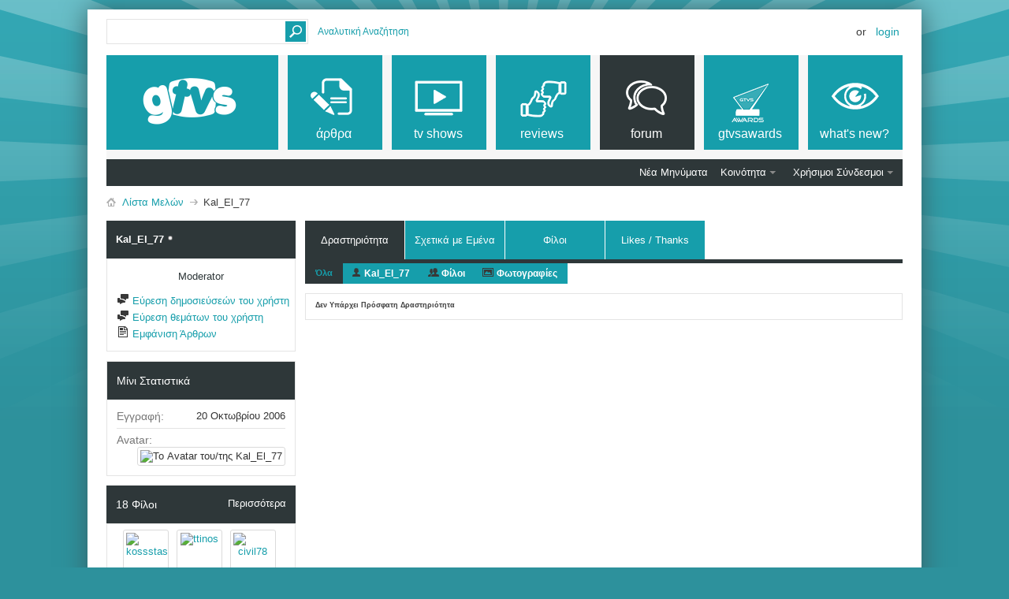

--- FILE ---
content_type: text/html; charset=ISO-8859-7
request_url: https://www.gtvs.gr/members/9864-Kal_El_77?s=2c06052b549f1cec6fc3bde5826e7c20
body_size: 16872
content:
<!DOCTYPE html PUBLIC "-//W3C//DTD XHTML 1.0 Transitional//EN" "http://www.w3.org/TR/xhtml1/DTD/xhtml1-transitional.dtd">
<html xmlns="http://www.w3.org/1999/xhtml" dir="ltr" lang="el" id="vbulletin_html"><head>
	<meta http-equiv="Content-Type" content="text/html; charset=ISO-8859-7" />
<meta id="e_vb_meta_bburl" name="vb_meta_bburl" content="https://www.gtvs.gr" />
<base href="https://www.gtvs.gr/" /><!--[if IE]></base><![endif]-->
<meta name="generator" content="vBulletin 4.2.1" />
<meta http-equiv="X-UA-Compatible" content="IE=9" />

	<link rel="Shortcut Icon" href="favicon.ico" type="image/x-icon" />


		<meta name="keywords" content="τηλεόραση, tv, thleorash, σειρές, shows, series, tv series, tv shows, τηλεοπτικές σειρές, news, νέα, ειδήσεις, πρόγραμμα τηλεόρασης, tv guide, προγραμμα, guide, movies, ταινίες, tainies, hollywood" />
		<meta name="description" content="Ό,τι θέλετε να ξέρετε για τις αγαπημένες τηλεοπτικές σειρές και ταινίες. Everything you want to know about tv and movies." />





<script type="text/javascript">
<!--
	if (typeof YAHOO === 'undefined') // Load ALL YUI Local
	{
		document.write('<script type="text/javascript" src="clientscript/yui/yuiloader-dom-event/yuiloader-dom-event.js?v=421"><\/script>');
		document.write('<script type="text/javascript" src="clientscript/yui/connection/connection-min.js?v=421"><\/script>');
		var yuipath = 'clientscript/yui';
		var yuicombopath = '';
		var remoteyui = false;
	}
	else	// Load Rest of YUI remotely (where possible)
	{
		var yuipath = 'clientscript/yui';
		var yuicombopath = '';
		var remoteyui = true;
		if (!yuicombopath)
		{
			document.write('<script type="text/javascript" src="clientscript/yui/connection/connection-min.js?v=421"><\/script>');
		}
	}
	var SESSIONURL = "s=ac1fd09115b4d462c5767cdf9d5c6b00&";
	var SECURITYTOKEN = "guest";
	var IMGDIR_MISC = "images/metro/teal/misc";
	var IMGDIR_BUTTON = "images/metro/teal/buttons";
	var vb_disable_ajax = parseInt("0", 10);
	var SIMPLEVERSION = "421";
	var BBURL = "https://www.gtvs.gr";
	var LOGGEDIN = 0 > 0 ? true : false;
	var THIS_SCRIPT = "member";
	var RELPATH = "";
	var PATHS = {
		forum : "",
		cms   : "",
		blog  : ""
	};
	var AJAXBASEURL = "https://www.gtvs.gr/";
// -->
</script>
<script type="text/javascript" src="https://www.gtvs.gr/clientscript/vbulletin-core.js?v=421"></script>
<script type="text/javascript">var RELPATH = "members/9864-Kal_El_77";</script>


	<link rel="alternate" type="application/rss+xml" title="GTVS RSS Feed" href="https://www.gtvs.gr/external.php?type=RSS2" />
	



	<link rel="stylesheet" type="text/css" href="css.php?styleid=26&amp;langid=4&amp;d=1648987477&amp;td=ltr&amp;sheet=bbcode.css,editor.css,popupmenu.css,reset-fonts.css,vbulletin.css,vbulletin-chrome.css,vbulletin-formcontrols.css, ,metro_theme_prefooter_blocks.css" />

	<!--[if lt IE 8]>
	<link rel="stylesheet" type="text/css" href="css.php?styleid=26&amp;langid=4&amp;d=1648987477&amp;td=ltr&amp;sheet=popupmenu-ie.css,vbulletin-ie.css,vbulletin-chrome-ie.css,vbulletin-formcontrols-ie.css,editor-ie.css" />
	<![endif]-->


<!--Google Web Fonts /-->
<link href='https://fonts.googleapis.com/css?family=Open+Sans:400,300,600&subset=latin,cyrillic' rel='stylesheet' type='text/css'>



<script type="text/javascript" src="https://ajax.googleapis.com/ajax/libs/jquery/1.6.4/jquery.min.js"></script>
<script type="text/javascript">
$(document).ready(function() {
	$('a.login-window').click(function() {
		
		// Getting the variable's value from a link 
		var loginBox = this.hash;

		//Fade in the Popup and add close button
		$(loginBox).fadeIn(300);
		
		//Set the center alignment padding + border
		var popMargTop = ($(loginBox).height() + 24) / 2; 
		var popMargLeft = ($(loginBox).width() + 24) / 2; 
		
		$(loginBox).css({ 
			'margin-top' : -popMargTop,
			'margin-left' : -popMargLeft
		});
		
		// Add the mask to body
		$('body').append('<div id="mask"></div>');
		$('#mask').fadeIn(300);
		
		return false;
	});
	
	// When clicking on the button close or the mask layer the popup closed
	$('a.close, #mask').live('click', function() { 
	  $('#mask , .login-popup').fadeOut(300 , function() {
		$('#mask').remove();  
	}); 
	return false;
	});
	
	$('#navbar_username').focus(function() {
		$('#navbar_username').parent().addClass('active');
	}); 
	$('#navbar_username').blur(function() {
		$('#navbar_username').parent().removeClass('active');
	}); 
	$('#navbar_password').focus(function() {
		$('#navbar_password_hint').parent().addClass('active');
	}); 
	$('#navbar_password').blur(function() {
		$('#navbar_password_hint').parent().removeClass('active');
	}); 

});
</script>
<link rel="stylesheet" type="text/css" href="css.php?styleid=26&amp;langid=4&amp;d=1648987477&amp;td=ltr&amp;sheet=dbtech_thanks_compat.css" />
	
<title>Εμφάνιση Προφιλ: Kal_El_77 - GTVS</title>
	
	<script type="text/javascript" src="clientscript/vbulletin_quick_edit_generic.js?v=421"></script>
	<script type="text/javascript" src="clientscript/vbulletin_quick_edit_visitormessage.js?v=421"></script>
	<script type="text/javascript" src="clientscript/vbulletin_activitystream.js?v=421"></script>
	<script type="text/javascript">

	<!--
	var isIE7 = navigator.userAgent.toLowerCase().indexOf('msie 7') != -1;
	var isIE = navigator.userAgent.toLowerCase().indexOf('msie') != -1;
	var isIE6 = navigator.userAgent.toLowerCase().indexOf('msie 6') != -1;
	var THISUSERID = 9864;


	vB_XHTML_Ready.subscribe(init_PostBits_Lite);

	function init_PostBits_Lite()
	{
		var postbits = YAHOO.util.Dom.getElementsByClassName("postbit_lite", "li", "postlist");
		for (var i = 0; i < postbits.length; i++)
		{
			new PostBit_Lite(postbits[i]);
		}
	}

	function PostBit_Lite(postbit)
	{
		this.postbit = YAHOO.util.Dom.get(postbit);
		this.postid = postbit.id.substr("piccom_".length);
		this.inlinemod = new InlineModControl(this.postbit, this.postid, "imodsel");
	}

	function getParentElement(starterElement, classPattern, testTagName) {
		var currElement = starterElement;
		var foundElement = null;
		while(!foundElement && (currElement = currElement.parentNode)) {
			if ((classPattern && (currElement.className.indexOf(classPattern) != -1)) || (testTagName && (testTagName.toLowerCase() == currElement.tagName.toLowerCase()))) 
			{
				foundElement = currElement;
			}
		}
		//go up the parentNode tree until found element with matching className
		return foundElement;
	}

	//getParentElement
	function tabViewPicker(anchorObject) {
		var clickedTabId = null;
		var tabtree = getParentElement(anchorObject,"tabslight");
		var anchorInventory = tabtree.getElementsByTagName("a");

		var tabIds = [];
		for (var i=0; (currAnchor = anchorInventory[i]); i++) {
			var anchorId = currAnchor.href.substring(currAnchor.href.indexOf("#") + 1, currAnchor.href.length);
			var parentDd = getParentElement(currAnchor,null,"dd");
			if (currAnchor == anchorObject) {
				clickedTabId = anchorId;
				parentDd.className = "userprof_module";
			}
			else
			{
				parentDd.className = "userprof_moduleinactive";
			}
			tabIds.push(anchorId);
		}
	
		//loop thru anchors to gather all tab IDs and set appropriate selected status
		for (var j=0; (currTabId = tabIds[j]); j++) {
			var elem = document.getElementById("view-" + currTabId);
			if (!elem) {continue;}
			if (currTabId == clickedTabId) {
				//elem.className="selected_view_section";
				YAHOO.util.Dom.replaceClass(elem, "view_section", "selected_view_section");
			}
			else
			{
				//elem.className="view_section";
				YAHOO.util.Dom.replaceClass(elem, "selected_view_section", "view_section");
			}
		}

		//set appropriate status on all tabs.
		return false;
	}
	//-->
    </script>

	

	

	
		<link rel="stylesheet" type="text/css" href="css.php?styleid=26&amp;langid=4&amp;d=1648987477&amp;td=ltr&amp;sheet=activitystream.css,sidebar.css,forumbits.css,postbit.css,postbit-lite.css,showthread.css,member.css,user,9864" />
	

	<style type="text/css"></style>

	<!--[if lt IE 8]><link rel="stylesheet" type="text/css" href="css.php?styleid=26&amp;langid=4&amp;d=1648987477&amp;td=ltr&amp;sheet=sidebar-ie.css,member-ie.css,postbit-lite-ie.css" /><![endif]-->

	

	
		<link rel="stylesheet" type="text/css" href="css.php?userid=9864&amp;cssuid=0&amp;d=1768709775&amp;td=ltr&amp;styleid=0&amp;sheet=userprofile.css" />
		<link rel="stylesheet" type="text/css" href="css.php?styleid=26&amp;langid=4&amp;d=1648987477&amp;td=ltr&amp;sheet=forumbits.css,forumhome.css,widgets.css,sidebar.css,options.css,tagcloud.css" /><!--[if IE 6]><link rel="stylesheet" type="text/css" href="css.php?styleid=26&amp;langid=4&amp;d=1648987477&amp;td=ltr&amp;sheet=forumbits-ie.css" /><![endif]--><!--[if lt IE 8]><link rel="stylesheet" type="text/css" href="css.php?styleid=26&amp;langid=4&amp;d=1648987477&amp;td=ltr&amp;sheet=forumbits-ie.css,sidebar-ie.css" /><![endif]--><link rel="stylesheet" type="text/css" href="css.php?styleid=26&amp;langid=4&amp;d=1648987477&amp;td=ltr&amp;sheet=additional.css" />

<style type="text/css">
.earthHour {
        display : none;
}
</style>
<link rel="stylesheet" type="text/css" href="css.php?styleid=26&langid=4&d=1648987477&sheet=vBFoster_CSS.css" />
	
</head>

<body>
	<!-- GTVS -->
<script src="files/clientscript/jquery-2.0.3.min.js"></script>
<script src="files/clientscript/jquery-ui-1.10.3.min.js"></script>

<!-- Metro Theme from PixelGoose.com v.1.1.1 -->


<div class="above_body"> <!-- closing tag is in template navbar -->

<div id="header" class="floatcontainer doc_header">



<div id="top_header">

	
		<div id="globalsearch" class="globalsearch">
			<form action="search.php?s=ac1fd09115b4d462c5767cdf9d5c6b00&amp;do=process" method="post" id="navbar_search" class="navbar_search">
				
				<input type="hidden" name="securitytoken" value="guest" />
				<input type="hidden" name="do" value="process" />
				<input type="text" value="" name="query" class="textbox" tabindex="99"/>
				<input type="submit" class="searchbutton" name="submit" onclick="document.getElementById('navbar_search').submit;" tabindex="100"/>
			</form>
		</div>
		<ul class="advanced_search">
				<li><a href="search.php?s=ac1fd09115b4d462c5767cdf9d5c6b00" accesskey="4">Αναλυτική Αναζήτηση</a></li>
				
		</ul>
	



	<div id="toplinks" class="toplinks">
		
			<ul class="nouser">
			
				<li>or</li>
				<li><a href="#login-box" class="login-window">Login</a></li>
			</ul>
		
	</div>

	
</div>


    <div id="login-box" class="login-popup">
        <a href="#" class="close"><img src="images/metro/teal/misc/close_popup.png" class="close-button" title="Close" alt="Close" /></a>
        <div id="login-text">Login to Your Account</div>
			<script type="text/javascript" src="clientscript/vbulletin_md5.js?v=421"></script>
			<form id="navbar_loginform" action="login.php?s=ac1fd09115b4d462c5767cdf9d5c6b00&amp;do=login" method="post" onsubmit="md5hash(vb_login_password, vb_login_md5password, vb_login_md5password_utf, 0)">
				<fieldset id="logindetails" class="logindetails">
                
					<div>
					<div class="navbar_username_outer"><input type="text" class="textbox default-value" name="vb_login_username" id="navbar_username" size="10" accesskey="u" tabindex="101" value="Όνομα Χρήστη" /></div>
					<div class="navbar_password_outer"><input type="password" class="textbox" tabindex="102" name="vb_login_password" id="navbar_password" size="10" />
					<input type="text" class="textbox default-value" tabindex="102" name="vb_login_password_hint" id="navbar_password_hint" size="10" value="Κωδικός" style="display:none;" /></div>
                    
					<div class="login-ctrl">
                        <div id="remember" class="remember">
                            <label for="cb_cookieuser_navbar"><input type="checkbox" name="cookieuser" value="1" id="cb_cookieuser_navbar" class="cb_cookieuser_navbar" accesskey="c" tabindex="103" /> Απομνημόνευση;</label>
                        </div>                
                        
                        <input type="submit" class="loginbutton" tabindex="104" value="Σύνδεση" title="Εισάγετε στα πλαίσια κειμένου που σας δίνονται το όνομα χρήστη και τον κωδικό σας για να συνδεθείτε, ή πατήστε στο κουμπί "Εγγραφή" για να δημιουργήσετε το προσωπικό σας προφίλ." accesskey="s" />
                        </div>
                    </div>
				</fieldset>


				<input type="hidden" name="s" value="ac1fd09115b4d462c5767cdf9d5c6b00" />
				<input type="hidden" name="securitytoken" value="guest" />
				<input type="hidden" name="do" value="login" />
				<input type="hidden" name="vb_login_md5password" />
				<input type="hidden" name="vb_login_md5password_utf" />
			</form>
			<script type="text/javascript">
			YAHOO.util.Dom.setStyle('navbar_password_hint', "display", "inline");
			YAHOO.util.Dom.setStyle('navbar_password', "display", "none");
			vB_XHTML_Ready.subscribe(function()
			{
			//
				YAHOO.util.Event.on('navbar_username', "focus", navbar_username_focus);
				YAHOO.util.Event.on('navbar_username', "blur", navbar_username_blur);
				YAHOO.util.Event.on('navbar_password_hint', "focus", navbar_password_hint);
				YAHOO.util.Event.on('navbar_password', "blur", navbar_password);
			});
			
			function navbar_username_focus(e)
			{
			//
				var textbox = YAHOO.util.Event.getTarget(e);
				if (textbox.value == 'Όνομα Χρήστη')
				{
				//
					textbox.value='';
					textbox.style.color='#000000';
				}
			}

			function navbar_username_blur(e)
			{
			//
				var textbox = YAHOO.util.Event.getTarget(e);
				if (textbox.value == '')
				{
				//
					textbox.value='Όνομα Χρήστη';
					textbox.style.color='#777777';
				}
			}
			
			function navbar_password_hint(e)
			{
			//
				var textbox = YAHOO.util.Event.getTarget(e);
				
				YAHOO.util.Dom.setStyle('navbar_password_hint', "display", "none");
				YAHOO.util.Dom.setStyle('navbar_password', "display", "inline");
				YAHOO.util.Dom.get('navbar_password').focus();
			}

			function navbar_password(e)
			{
			//
				var textbox = YAHOO.util.Event.getTarget(e);
				
				if (textbox.value == '')
				{
					YAHOO.util.Dom.setStyle('navbar_password_hint', "display", "inline");
					YAHOO.util.Dom.setStyle('navbar_password', "display", "none");
				}
			}
			</script>
            
            <div class="register-ctrl">
            	<a class="login-popup-register" href="register.php?s=ac1fd09115b4d462c5767cdf9d5c6b00" rel="nofollow">Εγγραφή</a>
                <div class="login-popup-fb">
				
                </div>
            </div>
</div>

	<div id="middle_header">
<a name="top" href="https://www.gtvs.gr" class="logo-image"><img src="/files/logo/gtvslogo_empty.png" id="gtvslogo" /></a>
<div id="navbar" class="navbar">
	<ul id="navtabs" class="navtabs floatcontainer">
		
		
	
		<li  id="vbtab_cms">
			<a class="navtab" href="content.php?s=ac1fd09115b4d462c5767cdf9d5c6b00"><span>άρθρα</span></a>
		</li>
		
		

	
		<li  id="tab_mdm3_349">
			<a class="navtab" href="forums/4-TV-Shows"><span>tv shows</span></a>
		</li>
		
		

	
		<li  id="tab_mdm3_867">
			<a class="navtab" href="forums/390-Reviews"><span>reviews</span></a>
		</li>
		
		

	
		<li class="selected" id="vbtab_forum">
			<a class="navtab" href="forum.php?s=ac1fd09115b4d462c5767cdf9d5c6b00"><span>Forum</span></a>
		</li>
		
		
			<ul class="floatcontainer">
				
					
						
							<li id="vbflink_newposts"><a href="search.php?s=ac1fd09115b4d462c5767cdf9d5c6b00&amp;do=getnew&amp;contenttype=vBForum_Post">Νέα Μηνύματα</a></li>
						
					
				
					
						<li class="popupmenu" id="vbmenu_community">
							<a href="javascript://" class="popupctrl">Κοινότητα</a>
							<ul class="popupbody popuphover">
								
									<li id="vbclink_members"><a href="memberlist.php?s=ac1fd09115b4d462c5767cdf9d5c6b00">Λίστα Μελών</a></li>
								
									<li id="trating_link_comm"><a href="trating.php?do=top&type=100">Top 100 Thread Ratings</a></li>
								
							</ul>
						</li>
					
				
					
						
					
				
					
						<li class="popupmenu" id="vbmenu_qlinks">
							<a href="javascript://" class="popupctrl">Χρήσιμοι Σύνδεσμοι</a>
							<ul class="popupbody popuphover">
								
									<li id="vbqlink_posts"><a href="search.php?s=ac1fd09115b4d462c5767cdf9d5c6b00&amp;do=getdaily&amp;contenttype=vBForum_Post">Σημερινά Μηνύματα</a></li>
								
									<li id="vbqlink_leaders"><a href="showgroups.php?s=ac1fd09115b4d462c5767cdf9d5c6b00">Υπεύθυνοι των Φόρουμ</a></li>
								
									<li id="link_ode0_786"><a href="thanks.php?s=ac1fd09115b4d462c5767cdf9d5c6b00&amp;do=statistics">Thanks / Like Statistics</a></li>
								
							</ul>
						</li>
					
				
			</ul>
		

	
		<li  id="tab_ndgy_525">
			<a target="_blank" class="navtab" href="http://gtvsawards.gr"><span>GTVSAwards</span></a>
		</li>
		
		

	
		<li  id="vbtab_whatsnew">
			<a class="navtab" href="activity.php?s=ac1fd09115b4d462c5767cdf9d5c6b00"><span>What's New?</span></a>
		</li>
		
		

		<script type="text/javascript">$('#gtvslogo').attr("src", '/files/logo/gtvslogo.png');</script>'
	</ul>
</div>
</div>
</div>
</div><!-- closing div for above_body -->



<div class="body_wrapper">
<div id="breadcrumb" class="breadcrumb">
	<ul class="floatcontainer">
		<li class="navbithome"><a href="index.php?s=ac1fd09115b4d462c5767cdf9d5c6b00" accesskey="1"><img src="images/metro/teal/misc/navbit-home.png" alt="Αρχική Σελίδα" /></a></li>
		
	<li class="navbit"><a href="memberlist.php?s=ac1fd09115b4d462c5767cdf9d5c6b00">Λίστα Μελών</a></li>

		
	<li class="navbit lastnavbit"><span>Kal_El_77</span></li>

	</ul>
	<hr />
</div>





	
	<div class="member_content userprof fullwidth" style="display:block;float:left" id="member_content">
		<div class="profile_widgets member_summary userprof_moduleinactive userprof_moduleinactive_border sidebarleft" id="sidebar_container">
			<div class="block mainblock moduleinactive_bg">
				<h1 class="blocksubhead prof_blocksubhead">
					
					<span id="userinfo">
						<span class="member_username"><span class="gtvsug_mod">Kal_El_77</span></span>
						<span class="member_status"><img class="inlineimg onlinestatus" src="images/metro/teal/statusicon/user-offline.png" alt="Ο/Η Kal_El_77 είναι αποσυνδεδεμένος/η" border="0" />
</span>
					</span>
				</h1>
				<div id="userinfoblock" class="floatcontainer">
                
					<div class="userranks">
						
							<br />
							<span class="usertitle">Moderator</span>
						
						
						
					</div>
					
					<ul id="usermenu" class="usermenu">
						
						
						
						
						
						
						
						<li><a href="search.php?s=ac1fd09115b4d462c5767cdf9d5c6b00&amp;do=finduser&amp;userid=9864&amp;contenttype=vBForum_Post&amp;showposts=1"><img src="images/metro/teal/site_icons/forum.png" alt="Εύρεση δημοσιεύσεών του χρήστη" class="inlineimg" /> Εύρεση δημοσιεύσεών του χρήστη</a></li>
						<li><a href="search.php?s=ac1fd09115b4d462c5767cdf9d5c6b00&amp;do=finduser&amp;userid=9864&amp;starteronly=1&amp;contenttype=vBForum_Thread"><img src="images/metro/teal/site_icons/forum.png" alt="Εύρεση θεμάτων του χρήστη" class="inlineimg" /> Εύρεση θεμάτων του χρήστη</a></li>
						
							<li><a href="https://www.gtvs.gr/list/author/9864-Kal_El_77?s=ac1fd09115b4d462c5767cdf9d5c6b00" rel='nofollow'><img src="images/metro/teal/site_icons/article.png" class="inlineimg" alt="" /> Εμφάνιση Άρθρων</a></li>
						
						
						
					</ul>
				</div>
			</div>
		  
		  
		  <!-- stats_mini -->
<div id="view-stats_mini" class="subsection block">
	<div class="mini_stats blockbody userprof_content userprof_content_border">
	<div class="userinfo " >
		<h5 class="blocksubhead userprof_blocksubhead smaller">Μίνι Στατιστικά</h5>
		<div class="blockrow member_blockrow">

			<dl class="stats">
				<dt>Εγγραφή</dt>
				<dd> 20 Οκτωβρίου 2006</dd>
			</dl>
	
	

			
			
			<dl class="stats">
				<dt>Avatar</dt>
				<dd class="avatar"><img src="image.php?s=ac1fd09115b4d462c5767cdf9d5c6b00&amp;u=9864&amp;dateline=1248980500&amp;type=thumb" alt="Το Avatar του/της Kal_El_77"   width="58" height="80" id="user_avatar" /></dd>
			</dl>
			
		</div>
	</div><!-- blockbody -->
</div><!-- widget block mini_stats -->
</div>
<div class="underblock"></div>
<!-- / stats_mini -->
		  
		  <div class="friends_mini friends block">
	<h5 class="blocksubhead userprof_blocksubhead smaller ">
		
		
		<a href="members/9864-Kal_El_77#friends-content" class="textcontrol" onclick="return tabViewPicker(document.getElementById('friends-tab'));">Περισσότερα</a>
		
		<span class="friends_total">18</span> Φίλοι
	</h5>
	<div class="blockbody userprof_content userprof_content_border">
		<div class="blockrow member_blockrow">
			
				<ul class="friends_list floatcontainer">
					<li>
	<a class="image_friend_link" href="members/81868-kossstasss?s=ac1fd09115b4d462c5767cdf9d5c6b00">
		<img src="image.php?s=ac1fd09115b4d462c5767cdf9d5c6b00&amp;u=81868&amp;dateline=1264905595&amp;type=thumb" alt="kossstasss" width="60" height="61" border="0" />
	</a>
	<div class="friend_info">
		<h6><a href="members/81868-kossstasss?s=ac1fd09115b4d462c5767cdf9d5c6b00" class="username" title="kossstasss">kossstasss</a></h6>
	</div>
</li><li>
	<a class="image_friend_link" href="members/4151-ttinos?s=ac1fd09115b4d462c5767cdf9d5c6b00">
		<img src="image.php?s=ac1fd09115b4d462c5767cdf9d5c6b00&amp;u=4151&amp;dateline=1237245625&amp;type=thumb" alt="ttinos" width="60" height="60" border="0" />
	</a>
	<div class="friend_info">
		<h6><a href="members/4151-ttinos?s=ac1fd09115b4d462c5767cdf9d5c6b00" class="username" title="ttinos">ttinos</a></h6>
	</div>
</li><li>
	<a class="image_friend_link" href="members/326-civil78?s=ac1fd09115b4d462c5767cdf9d5c6b00">
		<img src="image.php?s=ac1fd09115b4d462c5767cdf9d5c6b00&amp;u=326&amp;dateline=1374923264&amp;type=thumb" alt="civil78" width="60" height="60" border="0" />
	</a>
	<div class="friend_info">
		<h6><a href="members/326-civil78?s=ac1fd09115b4d462c5767cdf9d5c6b00" class="username" title="civil78"><span class="gtvsug_admin">civil78</span></a></h6>
	</div>
</li><li>
	<a class="image_friend_link" href="members/16052-amhel_79?s=ac1fd09115b4d462c5767cdf9d5c6b00">
		<img src="image.php?s=ac1fd09115b4d462c5767cdf9d5c6b00&amp;u=16052&amp;dateline=1293286205&amp;type=thumb" alt="amhel_79" width="60" height="60" border="0" />
	</a>
	<div class="friend_info">
		<h6><a href="members/16052-amhel_79?s=ac1fd09115b4d462c5767cdf9d5c6b00" class="username" title="amhel_79">amhel_79</a></h6>
	</div>
</li><li>
	<a class="image_friend_link" href="members/148492-Gus_?s=ac1fd09115b4d462c5767cdf9d5c6b00">
		<img src="images/metro/teal/misc/unknown.gif" alt="Gus_" border="0" />
	</a>
	<div class="friend_info">
		<h6><a href="members/148492-Gus_?s=ac1fd09115b4d462c5767cdf9d5c6b00" class="username" title="Gus_">Gus_</a></h6>
	</div>
</li><li>
	<a class="image_friend_link" href="members/4526-sheppard?s=ac1fd09115b4d462c5767cdf9d5c6b00">
		<img src="image.php?s=ac1fd09115b4d462c5767cdf9d5c6b00&amp;u=4526&amp;dateline=1238524346&amp;type=thumb" alt="sheppard" width="53" height="80" border="0" />
	</a>
	<div class="friend_info">
		<h6><a href="members/4526-sheppard?s=ac1fd09115b4d462c5767cdf9d5c6b00" class="username" title="sheppard">sheppard</a></h6>
	</div>
</li>
				</ul>
			
		</div>
	</div>
</div>
<div class="underblock"></div>
		  
		  
		  
		  
		  
		  <!-- visitors -->
<div id="view-visitors" class="subsection block">
	<div class="visitors">
	<h5 class="blocksubhead userprof_blocksubhead smaller">Πρόσφατοι Επισκέπτες</h5>
	<div class="blockbody userprof_content userprof_content_border">
		<div class="blockrow member_blockrow">
			
				<div class="meta">
					Οι τελευταίοι επισκέπτες (10):
				</div>
				<ol class="commalist">
					
						<li><a class="username" href="members/229577-axotsTono?s=ac1fd09115b4d462c5767cdf9d5c6b00">axotsTono</a>, </li>
					
						<li><a class="username" href="members/5996-brazdas?s=ac1fd09115b4d462c5767cdf9d5c6b00">brazdas</a>, </li>
					
						<li><a class="username" href="members/3231-doctor?s=ac1fd09115b4d462c5767cdf9d5c6b00">doctor</a>, </li>
					
						<li><a class="username" href="members/192521-drapetisgal7?s=ac1fd09115b4d462c5767cdf9d5c6b00"><span class="gtvsug_newswriter">drapetisgal7</span></a>, </li>
					
						<li><a class="username" href="members/136743-GEORGE77?s=ac1fd09115b4d462c5767cdf9d5c6b00">GEORGE77</a>, </li>
					
						<li><a class="username" href="members/509-great?s=ac1fd09115b4d462c5767cdf9d5c6b00">great</a>, </li>
					
						<li><a class="username" href="members/101908-Hrisa76?s=ac1fd09115b4d462c5767cdf9d5c6b00"><span class="gtvsug_mod">Hrisa76</span></a>, </li>
					
						<li><a class="username" href="members/212080-HristinaB?s=ac1fd09115b4d462c5767cdf9d5c6b00">HristinaB</a>, </li>
					
						<li><a class="username" href="members/36018-panoslost?s=ac1fd09115b4d462c5767cdf9d5c6b00">panoslost</a>, </li>
					
						<li><a class="username" href="members/229531-Usariakaf?s=ac1fd09115b4d462c5767cdf9d5c6b00">Usariakaf</a></li>
					
				</ol>
			
			<span class="totalvisits">Συνολικές επισκέψεις προφίλ: <b>76.343</b>.</span>
		</div>
	</div>
</div>
</div>
<div class="underblock"></div>
<!-- / visitors -->
		  
		  
		</div>
		<div class="member_tabs contentright" id="userprof_content_container">

			<div class="tabbackground" id="profile_tabs">
				<div class="floatleft" id="tab_container">
					<dl class="tabslight">
						<dt>Tab Content</dt>
						
						<dd class="userprof_module" ><a id="activitystream-tab" href="members/9864-Kal_El_77?s=ac1fd09115b4d462c5767cdf9d5c6b00&amp;tab=activitystream#activitystream" onclick="return tabViewPicker(this);">Δραστηριότητα</a></dd>
						
						<dd class="userprof_moduleinactive" ><a id="aboutme-tab" href="members/9864-Kal_El_77?s=ac1fd09115b4d462c5767cdf9d5c6b00&amp;tab=aboutme#aboutme" onclick="return tabViewPicker(this);">Σχετικά με Εμένα</a></dd>
						<dd class="userprof_moduleinactive"><a id="friends-tab" href="members/9864-Kal_El_77?s=ac1fd09115b4d462c5767cdf9d5c6b00&amp;tab=friends#friends-content" onclick="return tabViewPicker(this);">Φίλοι</a></dd>
						
						
						<dd class="userprof_moduleinactive"><a id="thanks-tab" href="members/9864-Kal_El_77?s=ac1fd09115b4d462c5767cdf9d5c6b00&amp;tab=thanks#thanks" onclick="return tabViewPicker(this);">Likes / Thanks</a></dd>
					</dl>
				</div>
				
					
				
				<div class="memberprofiletabunder"></div>
			</div>

			<div class="profile_content userprof">
				<div id="view-activitystream" class="selected_view_section">
					<script type="text/javascript">
<!--
	var activity_stream_options = {
		'type'        : 'member',
		'mindateline' : '0',
		'maxdateline' : '0',
		'minscore'    : '0',
		'minid'       : '',
		'maxid'       : '',
		'count'       : '0',
		'totalcount'  : '0',
		'perpage'     : '30',
		'refresh'     : '1'
	};
// -->
</script>
<div class="activitystream_block">
	<div id="activity_tab_container">
		<div>
			<dl class="as-tabs">
				<dt>Tab Content</dt>
				<dd id="asall" class="selected"><div><a href="members/9864-Kal_El_77?s=ac1fd09115b4d462c5767cdf9d5c6b00&amp;tab=activitystream&amp;type=all">Όλα</a></div></dd>
				<dd id="asuser" class=""><div><a href="members/9864-Kal_El_77?s=ac1fd09115b4d462c5767cdf9d5c6b00&amp;tab=activitystream&amp;type=user">Kal_El_77</a></div></dd>
				<dd id="asfriend" class=""><div><a href="members/9864-Kal_El_77?s=ac1fd09115b4d462c5767cdf9d5c6b00&amp;tab=activitystream&amp;type=friends">Φίλοι</a></div></dd>
				
				<dd id="asphoto" class=""><div><a href="members/9864-Kal_El_77?s=ac1fd09115b4d462c5767cdf9d5c6b00&amp;tab=activitystream&amp;type=photos">Φωτογραφίες</a></div></dd>
			</dl>
		</div>
	</div>
	
	<div id="newactivity_container" class="newactivity hidden userprof_headers userprof_headers_border">
		<span id="newactivitylink">Νέα Δραστηριότητα (<span id="newactivitycount"></span>)</span>
	</div>	
	
	<div id="newactivity_nomore" class="newactivity hidden userprof_headers userprof_headers_border">
		<span>Παρακαλούμε ανανεώστε αυτή τη σελίδα για να δείτε τις περισσότερες από 200 νέες δραστηριότητες που έχουν δημιουργηθεί.</span>
	</div>	

	<ul id="activitylist">
		<li id="olderactivity" class="hidden">
			<div class="block1"><hr /></div>
			<div class="block2">Παλαιότερη Δραστηριότητα</div>
			<div class="block3"><hr /></div>
		</li>
		
	</ul>
	
	<div id="moreactivity_container" class="moreactivity userprof_headers userprof_headers_border">
		<a id="moreactivitylink" class="hidden" href="members/9864-Kal_El_77?s=ac1fd09115b4d462c5767cdf9d5c6b00&amp;tab=activitystream&amp;type=all&amp;page=1">Περισσότερη Δραστηριότητα</a>
		<span id="noresults" class="hidden">Δεν υπάρχουν άλλα αποτελέσματα.</span>
		<span id="noactivity">Δεν Υπάρχει Πρόσφατη Δραστηριότητα</span>
		<img id="moreactivityprogress" class="hidden" src="images/metro/teal/misc/progress3.gif" alt="" />	
	</div>
</div>
				</div>
				<div id="view-visitor_messaging" class="view_section vm_other_prof">
					
				</div>
				<div id="view-aboutme" class="view_section">
					

<div class="blocksubhead subsectionhead userprof_headers userprof_headers_border">
	<span class="subsectiontitle">Σχετικά με τον/την Kal_El_77</span>

<!-- basic information -->
<h4 class="subsectionhead-understate" id="about-me">Βασικές Πληροφορίες</h4>

</div>
<div class="subsection">
	<div class="blockbody userprof_content userprof_content_border">
		
			<dl class="stats agerow">
				<dt>Ημερομηνία Γέννησης</dt>
				<dd> 04-02-1977 (48)</dd>
			</dl>
		

		
	<h5 class="subblocksubhead subsubsectionhead first">Σχετικά με τον/την Kal_El_77</h5>
	
	<dl>

	<dt>Φύλο:</dt>
	<dd>Άντρας</dd>


</dl><dl>

	<dt>Αγαπημένη Σειρά:</dt>
	<dd>Veronica Mars,House,Grey's,Buffy,Angel, BSG,Supernatural,Alias,Friends,HIMYM,FNL,Dollhouse κ.α.π.</dd>


</dl><dl>

	<dt>Biography:</dt>
	<dd>I'm AWESOME!</dd>


</dl><dl>

	<dt>Location:</dt>
	<dd>Mεταξύ των Veronica Mars, WhedonVerse &amp; ΗΙΜΥΜ Forums</dd>


</dl><dl>

	<dt>Interests:</dt>
	<dd>TV, Movies, GTVS... και το άλλο... :wink:</dd>


</dl><dl>

	<dt>Occupation:</dt>
	<dd>Professional Stalker</dd>


</dl>

	</div>
</div>

<div class="blocksubhead subsectionhead userprof_headers userprof_headers_border">
	<h4 class="subsectionhead-understate">Υπογραφή</h4>
	<br />
</div>
<div class="blockbody subsection userprof_content userprof_content_border">
	[<div style="text-align: center;"><img src="http://i42.servimg.com/u/f42/12/52/33/05/himym_10.gif" border="0" alt="" /></div><br />
<div style="text-align: center;"><span style="font-family: Tahoma"><font size="2"><font color="Red">Its All Fun And Games, Until One Of You Gets My Foot Up Your Ass!</font><br />
<br />
<a href="http://www.greektvsubs.gr/forumdisplay.php?f=171" target="_blank"><font color="DarkRed">Veronica Mars Forum</font></a>*<a href="http://www.greektvsubs.gr/forumdisplay.php?f=187" target="_blank"><font color="Navy">Whedonverse</font></a></font></span></div><span style="font-family: Tahoma"><font size="2"><br />
</font></span><div style="text-align: center;"><a href="http://www.greektvsubs.gr/showthread.php?t=28850" target="_blank"><i><font size="3"><font color="Red"><b>Barney, Ftw!</b></font></font></i></a></div>
</div>

					
					<!-- stats -->
<div id="view-stats" class="subsection block">
	<!-- Statistics -->
<div class="blocksubhead subsectionhead userprof_headers userprof_headers_border" >
<h4 id="view-statistics" class="subsectionhead-understate"  style="width:100%">Στατιστικά</h4><br />
</div>
<div class="blockbody subsection userprof_content userprof_content_border">

	
	<h5 class="subblocksubhead subsubsectionhead first">Σύνολο Δημοσιεύσεων</h5>
	<dl class="blockrow stats">
		<dt>Σύνολο Δημοσιεύσεων</dt>
		<dd> 3.833</dd>
	</dl>
	<dl class="blockrow stats">
		<dt>Δημοσιεύσεις ανά Ημέρα</dt>
		<dd> 0,55</dd>
	</dl>
	

	


	

	

	

	<h5 class="subblocksubhead subsubsectionhead">Γενικές Πληροφορίες</h5>
	
	
	<dl class="blockrow stats">
		<dt>Εγγραφή</dt>
		<dd> 20 Οκτωβρίου 2006</dd>
	</dl>
	
	

	
</div>
<!-- view-statistics -->
</div>
<div class="underblock"></div>
<!-- / stats -->
				</div>
				<div id="view-friends-content" class="view_section">
						
		
	<h3 class="subsectionhead userprof_title" id="friends">
		<span class="friends_total">18</span> Φίλοι
	</h3>
	<div>
		<ol class="friends_list floatcontainer userprof_modborder_fill">
		<li id="friend_mini_1"  class="userprof_content userprof_content_border">
	<div class="friend_info">
		<h4><a href="members/1-AgiOsAll?s=ac1fd09115b4d462c5767cdf9d5c6b00" class="username"><span class="gtvsug_admin">AgiOsAll</span></a>&nbsp;<img class="inlineimg onlinestatus" src="images/metro/teal/statusicon/user-offline.png" alt="Ο/Η AgiOsAll είναι αποσυνδεδεμένος/η" border="0" />
</h4>
		<p class="description">Administrator</p>
		<div class="presence">
			
			
		</div>
	</div>
		<a class="image_friend_link" href="members/1-AgiOsAll?s=ac1fd09115b4d462c5767cdf9d5c6b00">
			<img src="image.php?s=ac1fd09115b4d462c5767cdf9d5c6b00&amp;u=1&amp;dateline=1197612042&amp;type=thumb" alt="AgiOsAll" width="60"  height="60" />
		</a>

</li><li id="friend_mini_2026"  class="userprof_content userprof_content_border">
	<div class="friend_info">
		<h4><a href="members/2026-Alex?s=ac1fd09115b4d462c5767cdf9d5c6b00" class="username">Alex</a>&nbsp;<img class="inlineimg onlinestatus" src="images/metro/teal/statusicon/user-offline.png" alt="Ο/Η Alex είναι αποσυνδεδεμένος/η" border="0" />
</h4>
		<p class="description">TV Maniac</p>
		<div class="presence">
			
			
		</div>
	</div>
		<a class="image_friend_link" href="members/2026-Alex?s=ac1fd09115b4d462c5767cdf9d5c6b00">
			<img src="image.php?s=ac1fd09115b4d462c5767cdf9d5c6b00&amp;u=2026&amp;dateline=1320411892&amp;type=thumb" alt="Alex" width="60"  height="60" />
		</a>

</li><li id="friend_mini_16052"  class="userprof_content userprof_content_border">
	<div class="friend_info">
		<h4><a href="members/16052-amhel_79?s=ac1fd09115b4d462c5767cdf9d5c6b00" class="username">amhel_79</a>&nbsp;<img class="inlineimg onlinestatus" src="images/metro/teal/statusicon/user-offline.png" alt="Ο/Η amhel_79 είναι αποσυνδεδεμένος/η" border="0" />
</h4>
		<p class="description">TV Guru!</p>
		<div class="presence">
			
			
		</div>
	</div>
		<a class="image_friend_link" href="members/16052-amhel_79?s=ac1fd09115b4d462c5767cdf9d5c6b00">
			<img src="image.php?s=ac1fd09115b4d462c5767cdf9d5c6b00&amp;u=16052&amp;dateline=1293286205&amp;type=thumb" alt="amhel_79" width="60"  height="60" />
		</a>

</li><li id="friend_mini_15300"  class="userprof_content userprof_content_border">
	<div class="friend_info">
		<h4><a href="members/15300-c-mel?s=ac1fd09115b4d462c5767cdf9d5c6b00" class="username">c@mel</a>&nbsp;<img class="inlineimg onlinestatus" src="images/metro/teal/statusicon/user-offline.png" alt="Ο/Η c@mel είναι αποσυνδεδεμένος/η" border="0" />
</h4>
		<p class="description">TV Master</p>
		<div class="presence">
			
			
		</div>
	</div>
		<a class="image_friend_link" href="members/15300-c-mel?s=ac1fd09115b4d462c5767cdf9d5c6b00">
			<img src="image.php?s=ac1fd09115b4d462c5767cdf9d5c6b00&amp;u=15300&amp;dateline=1219698312&amp;type=thumb" alt="c@mel" width="60"  height="60" />
		</a>

</li><li id="friend_mini_38523"  class="userprof_content userprof_content_border">
	<div class="friend_info">
		<h4><a href="members/38523-charmader?s=ac1fd09115b4d462c5767cdf9d5c6b00" class="username">charmader</a>&nbsp;<img class="inlineimg onlinestatus" src="images/metro/teal/statusicon/user-offline.png" alt="Ο/Η charmader είναι αποσυνδεδεμένος/η" border="0" />
</h4>
		<p class="description">TV Maniac</p>
		<div class="presence">
			
			
		</div>
	</div>
		<a class="image_friend_link" href="members/38523-charmader?s=ac1fd09115b4d462c5767cdf9d5c6b00">
			<img src="image.php?s=ac1fd09115b4d462c5767cdf9d5c6b00&amp;u=38523&amp;dateline=1279224602&amp;type=thumb" alt="charmader" width="60"  height="60" />
		</a>

</li><li id="friend_mini_326"  class="userprof_content userprof_content_border">
	<div class="friend_info">
		<h4><a href="members/326-civil78?s=ac1fd09115b4d462c5767cdf9d5c6b00" class="username"><span class="gtvsug_admin">civil78</span></a>&nbsp;<img class="inlineimg onlinestatus" src="images/metro/teal/statusicon/user-offline.png" alt="Ο/Η civil78 είναι αποσυνδεδεμένος/η" border="0" />
</h4>
		<p class="description">Administrator</p>
		<div class="presence">
			
			
		</div>
	</div>
		<a class="image_friend_link" href="members/326-civil78?s=ac1fd09115b4d462c5767cdf9d5c6b00">
			<img src="image.php?s=ac1fd09115b4d462c5767cdf9d5c6b00&amp;u=326&amp;dateline=1374923264&amp;type=thumb" alt="civil78" width="60"  height="60" />
		</a>

</li><li id="friend_mini_148492"  class="userprof_content userprof_content_border">
	<div class="friend_info">
		<h4><a href="members/148492-Gus_?s=ac1fd09115b4d462c5767cdf9d5c6b00" class="username">Gus_</a>&nbsp;<img class="inlineimg onlinestatus" src="images/metro/teal/statusicon/user-offline.png" alt="Ο/Η Gus_ είναι αποσυνδεδεμένος/η" border="0" />
</h4>
		<p class="description">TV Guru!</p>
		<div class="presence">
			
			
		</div>
	</div>
		<a class="image_friend_link" href="members/148492-Gus_?s=ac1fd09115b4d462c5767cdf9d5c6b00">
			<img src="images/metro/teal/misc/unknown.gif" alt="Gus_"  />
		</a>

</li><li id="friend_mini_16820"  class="userprof_content userprof_content_border">
	<div class="friend_info">
		<h4><a href="members/16820-jaiel?s=ac1fd09115b4d462c5767cdf9d5c6b00" class="username">jaiel</a>&nbsp;<img class="inlineimg onlinestatus" src="images/metro/teal/statusicon/user-offline.png" alt="Ο/Η jaiel είναι αποσυνδεδεμένος/η" border="0" />
</h4>
		<p class="description">TV Maniac</p>
		<div class="presence">
			
			
		</div>
	</div>
		<a class="image_friend_link" href="members/16820-jaiel?s=ac1fd09115b4d462c5767cdf9d5c6b00">
			<img src="image.php?s=ac1fd09115b4d462c5767cdf9d5c6b00&amp;u=16820&amp;dateline=1231584922&amp;type=thumb" alt="jaiel" width="60"  height="40" />
		</a>

</li><li id="friend_mini_81868"  class="userprof_content userprof_content_border">
	<div class="friend_info">
		<h4><a href="members/81868-kossstasss?s=ac1fd09115b4d462c5767cdf9d5c6b00" class="username">kossstasss</a>&nbsp;<img class="inlineimg onlinestatus" src="images/metro/teal/statusicon/user-offline.png" alt="Ο/Η kossstasss είναι αποσυνδεδεμένος/η" border="0" />
</h4>
		<p class="description">TV Guru!</p>
		<div class="presence">
			
			
		</div>
	</div>
		<a class="image_friend_link" href="members/81868-kossstasss?s=ac1fd09115b4d462c5767cdf9d5c6b00">
			<img src="image.php?s=ac1fd09115b4d462c5767cdf9d5c6b00&amp;u=81868&amp;dateline=1264905595&amp;type=thumb" alt="kossstasss" width="60"  height="61" />
		</a>

</li><li id="friend_mini_2750"  class="userprof_content userprof_content_border">
	<div class="friend_info">
		<h4><a href="members/2750-MCAK?s=ac1fd09115b4d462c5767cdf9d5c6b00" class="username">MCAK</a>&nbsp;<img class="inlineimg onlinestatus" src="images/metro/teal/statusicon/user-offline.png" alt="Ο/Η MCAK είναι αποσυνδεδεμένος/η" border="0" />
</h4>
		<p class="description">TV Guru!</p>
		<div class="presence">
			
			
		</div>
	</div>
		<a class="image_friend_link" href="members/2750-MCAK?s=ac1fd09115b4d462c5767cdf9d5c6b00">
			<img src="image.php?s=ac1fd09115b4d462c5767cdf9d5c6b00&amp;u=2750&amp;dateline=1643743300&amp;type=thumb" alt="MCAK" width="60"  height="60" />
		</a>

</li>
		</ol><!-- friends_list -->
	</div> <!-- blockbody -->
	
	<div class="userprof_title">
		Εμφάνιση 1 έως 10 από Σύνολο 18 Φίλων
	</div>
	
	
	<div id="pagination_bottom">
		<form action="members/9864-Kal_El_77?s=ac1fd09115b4d462c5767cdf9d5c6b00&amp;tab=friends&amp;page=2" method="get" class="pagination popupmenu nohovermenu">
<input type="hidden" name="u" value="9864" /><input type="hidden" name="s" value="ac1fd09115b4d462c5767cdf9d5c6b00" /><input type="hidden" name="tab" value="friends" />
	
		<span class="popupspan"><a href="javascript://" class="popupctrl"><img src="images/metro/teal/misc/black_downward_arrow.png" title="" alt="" />Σελίδα 1 από 2</a></span>
		
		
		
		<span class="selected"><a href="javascript://" title="Αποτελέσματα 1 έως 10 από 18">1</a></span><span><a href="members/9864-Kal_El_77?s=ac1fd09115b4d462c5767cdf9d5c6b00&amp;tab=friends&amp;page=2#friends" title="Εμφάνιση αποτελεσμάτων 11 έως 18 από 18">2</a></span>
		
		
		<span class="prev_next"><a rel="next" href="members/9864-Kal_El_77?s=ac1fd09115b4d462c5767cdf9d5c6b00&amp;tab=friends&amp;page=2#friends" title="Επόμενη Σελίδα - Αποτελέσματα 11 έως 18 από 18"><img src="images/metro/teal/pagination/next-right.png" alt="Επόμενο" /></a></span>
		
		
		<span class="first_last"><a href="members/9864-Kal_El_77?s=ac1fd09115b4d462c5767cdf9d5c6b00&amp;tab=friends&amp;page=2#friends" title="Τελευταία Σελίδα - Αποτελέσματα 11 έως 18 από 18">Τελευταίο<img src="images/metro/teal/pagination/last-right.png" alt="Τελευταίο" /></a></span>
		
	
	<ul class="popupbody popuphover">
		<li class="formsubmit jumptopage"><label>Μετάβαση στη σελίδα: <input type="text" name="page" size="4" /></label> <input type="submit" class="button" value="Μετάβαση" /></li>
	</ul>
</form>
	</div>
	
	

<!-- view-friends -->
				</div>
				<div id="view-infractions-content" class="view_section">
					
				</div>
				<div id="view-reputation-content" class="view_section">
					
				</div>
				<div id="view-thanks" class="view_section">
<div class="member_content">

<div class="floatcontainer" id="controls_above">
	<div id="pagination_top" style="float:right">
			<form action="members/9864-Kal_El_77?s=ac1fd09115b4d462c5767cdf9d5c6b00&amp;tab=thanks&amp;pp=20&amp;page=501" method="get" class="pagination popupmenu nohovermenu">
<input type="hidden" name="u" value="9864" /><input type="hidden" name="s" value="ac1fd09115b4d462c5767cdf9d5c6b00" /><input type="hidden" name="tab" value="thanks" /><input type="hidden" name="pp" value="20" />
	
		<span class="popupspan"><a href="javascript://" class="popupctrl"><img src="images/metro/teal/misc/black_downward_arrow.png" title="" alt="" />Σελίδα 1 από 583</a></span>
		
		
		
		<span class="selected"><a href="javascript://" title="Αποτελέσματα 1 έως 20 από 11.647">1</a></span><span><a href="members/9864-Kal_El_77?s=ac1fd09115b4d462c5767cdf9d5c6b00&amp;tab=thanks&amp;pp=20&amp;page=2#thanks" title="Εμφάνιση αποτελεσμάτων 21 έως 40 από 11.647">2</a></span><span><a href="members/9864-Kal_El_77?s=ac1fd09115b4d462c5767cdf9d5c6b00&amp;tab=thanks&amp;pp=20&amp;page=3#thanks" title="Εμφάνιση αποτελεσμάτων 41 έως 60 από 11.647">3</a></span><span><a href="members/9864-Kal_El_77?s=ac1fd09115b4d462c5767cdf9d5c6b00&amp;tab=thanks&amp;pp=20&amp;page=11#thanks" title="Εμφάνιση αποτελεσμάτων 201 έως 220 από 11.647"><!--+10-->11</a></span><span><a href="members/9864-Kal_El_77?s=ac1fd09115b4d462c5767cdf9d5c6b00&amp;tab=thanks&amp;pp=20&amp;page=51#thanks" title="Εμφάνιση αποτελεσμάτων 1.001 έως 1.020 από 11.647"><!--+50-->51</a></span><span><a href="members/9864-Kal_El_77?s=ac1fd09115b4d462c5767cdf9d5c6b00&amp;tab=thanks&amp;pp=20&amp;page=101#thanks" title="Εμφάνιση αποτελεσμάτων 2.001 έως 2.020 από 11.647"><!--+100-->101</a></span><span><a href="members/9864-Kal_El_77?s=ac1fd09115b4d462c5767cdf9d5c6b00&amp;tab=thanks&amp;pp=20&amp;page=501#thanks" title="Εμφάνιση αποτελεσμάτων 10.001 έως 10.020 από 11.647"><!--+500-->501</a></span>
		
		<span class="separator">...</span>
		
		
		<span class="prev_next"><a rel="next" href="members/9864-Kal_El_77?s=ac1fd09115b4d462c5767cdf9d5c6b00&amp;tab=thanks&amp;pp=20&amp;page=2#thanks" title="Επόμενη Σελίδα - Αποτελέσματα 21 έως 40 από 11.647"><img src="images/metro/teal/pagination/next-right.png" alt="Επόμενο" /></a></span>
		
		
		<span class="first_last"><a href="members/9864-Kal_El_77?s=ac1fd09115b4d462c5767cdf9d5c6b00&amp;tab=thanks&amp;pp=20&amp;page=583#thanks" title="Τελευταία Σελίδα - Αποτελέσματα 11.641 έως 11.647 από 11.647">Τελευταίο<img src="images/metro/teal/pagination/last-right.png" alt="Τελευταίο" /></a></span>
		
	
	<ul class="popupbody popuphover">
		<li class="formsubmit jumptopage"><label>Μετάβαση στη σελίδα: <input type="text" name="page" size="4" /></label> <input type="submit" class="button" value="Μετάβαση" /></li>
	</ul>
</form>
	</div>	
</div>
<br />



	
		<h4 class="subsectionhead-understate">28 Νοεμβρίου 2016</h4>
<div class="subsection">

	<ul class="floatcontainer">
	<li style="padding-bottom:6px; padding-left:12px;">19:01 - <a href="member.php?s=ac1fd09115b4d462c5767cdf9d5c6b00&amp;u=214197" target="_blank">kosmas1991</a> πάτησε Likes για αυτή την δημοσίευση: <a href="https://www.gtvs.gr/threads/27103-Party-Down-Season-1-Official-Discussion-Thread?s=ac1fd09115b4d462c5767cdf9d5c6b00&amp;p=657264#post657264" target="_blank">Party Down Season 1 - Official Discussion Thread</a> του/της <a href="member.php?s=ac1fd09115b4d462c5767cdf9d5c6b00&amp;u=9864" target="_blank"><span class="gtvsug_mod">Kal_El_77</span></a></li>
	</ul>
</div>
<br /><h4 class="subsectionhead-understate">16 Οκτωβρίου 2016</h4>
<div class="subsection">

	<ul class="floatcontainer">
	<li style="padding-bottom:6px; padding-left:12px;">00:22 - <a href="member.php?s=ac1fd09115b4d462c5767cdf9d5c6b00&amp;u=192521" target="_blank"><span class="gtvsug_newswriter">drapetisgal7</span></a> πάτησε Thanks για αυτή την δημοσίευση: <a href="https://www.gtvs.gr/threads/28810-Parks-And-Recreations-Seasons-2-amp-3-Official-Discussion-Thread?s=ac1fd09115b4d462c5767cdf9d5c6b00&amp;p=709752#post709752" target="_blank">Parks And Recreations Seasons 2&amp;3 - Official Discussion Thread</a> του/της <a href="member.php?s=ac1fd09115b4d462c5767cdf9d5c6b00&amp;u=9864" target="_blank"><span class="gtvsug_mod">Kal_El_77</span></a></li>
	</ul>
</div>
<br /><h4 class="subsectionhead-understate"> 7 Οκτωβρίου 2016</h4>
<div class="subsection">

	<ul class="floatcontainer">
	<li style="padding-bottom:6px; padding-left:12px;">09:15 - <a href="member.php?s=ac1fd09115b4d462c5767cdf9d5c6b00&amp;u=211910" target="_blank">GeorgeCR7</a> πάτησε Thanks για αυτή την δημοσίευση: <a href="https://www.gtvs.gr/threads/23226-Veronica-Mars-Wallpapers-και-avatars?s=ac1fd09115b4d462c5767cdf9d5c6b00&amp;p=557708#post557708" target="_blank">Veronica Mars-Wallpapers και avatars</a> του/της <a href="member.php?s=ac1fd09115b4d462c5767cdf9d5c6b00&amp;u=9864" target="_blank"><span class="gtvsug_mod">Kal_El_77</span></a></li>
	</ul>
</div>
<br /><h4 class="subsectionhead-understate"> 9 Αυγούστου 2016</h4>
<div class="subsection">

	<ul class="floatcontainer">
	<li style="padding-bottom:6px; padding-left:12px;">14:28 - <a href="member.php?s=ac1fd09115b4d462c5767cdf9d5c6b00&amp;u=192521" target="_blank"><span class="gtvsug_newswriter">drapetisgal7</span></a> πάτησε Thanks για αυτή την δημοσίευση: <a href="https://www.gtvs.gr/threads/35710-Desperate-Housewives-8x09-Putting-It-Together?s=ac1fd09115b4d462c5767cdf9d5c6b00&amp;p=862269#post862269" target="_blank">Desperate Housewives 8x09 - Putting It Together</a> του/της <a href="member.php?s=ac1fd09115b4d462c5767cdf9d5c6b00&amp;u=9864" target="_blank"><span class="gtvsug_mod">Kal_El_77</span></a></li>
	</ul>
</div>
<br /><h4 class="subsectionhead-understate"> 8 Αυγούστου 2016</h4>
<div class="subsection">

	<ul class="floatcontainer">
	<li style="padding-bottom:6px; padding-left:12px;">21:39 - <a href="member.php?s=ac1fd09115b4d462c5767cdf9d5c6b00&amp;u=192521" target="_blank"><span class="gtvsug_newswriter">drapetisgal7</span></a> πάτησε Thanks για αυτή την δημοσίευση: <a href="https://www.gtvs.gr/threads/35533-Desperate-Housewives-8x08-Suspicion-Song?s=ac1fd09115b4d462c5767cdf9d5c6b00&amp;p=860075#post860075" target="_blank">Desperate Housewives 8x08 - Suspicion Song</a> του/της <a href="member.php?s=ac1fd09115b4d462c5767cdf9d5c6b00&amp;u=9864" target="_blank"><span class="gtvsug_mod">Kal_El_77</span></a></li><li style="padding-bottom:6px; padding-left:12px;">20:48 - <a href="member.php?s=ac1fd09115b4d462c5767cdf9d5c6b00&amp;u=192521" target="_blank"><span class="gtvsug_newswriter">drapetisgal7</span></a> πάτησε Thanks για αυτή την δημοσίευση: <a href="https://www.gtvs.gr/threads/35432-Desperate-Housewives-8x07-Always-in-Control?s=ac1fd09115b4d462c5767cdf9d5c6b00&amp;p=859054#post859054" target="_blank">Desperate Housewives 8x07 - Always in Control</a> του/της <a href="member.php?s=ac1fd09115b4d462c5767cdf9d5c6b00&amp;u=9864" target="_blank"><span class="gtvsug_mod">Kal_El_77</span></a></li><li style="padding-bottom:6px; padding-left:12px;">19:56 - <a href="member.php?s=ac1fd09115b4d462c5767cdf9d5c6b00&amp;u=192521" target="_blank"><span class="gtvsug_newswriter">drapetisgal7</span></a> πάτησε Thanks για αυτή την δημοσίευση: <a href="https://www.gtvs.gr/threads/35316-Desperate-Housewives-8x06-Witch-s-Lament?s=ac1fd09115b4d462c5767cdf9d5c6b00&amp;p=858105#post858105" target="_blank">Desperate Housewives 8x06 - Witch's Lament</a> του/της <a href="member.php?s=ac1fd09115b4d462c5767cdf9d5c6b00&amp;u=9864" target="_blank"><span class="gtvsug_mod">Kal_El_77</span></a></li><li style="padding-bottom:6px; padding-left:12px;">15:08 - <a href="member.php?s=ac1fd09115b4d462c5767cdf9d5c6b00&amp;u=192521" target="_blank"><span class="gtvsug_newswriter">drapetisgal7</span></a> πάτησε Thanks για αυτή την δημοσίευση: <a href="https://www.gtvs.gr/threads/35219-Desperate-Housewives-8x05-The-Art-of-Making-Art?s=ac1fd09115b4d462c5767cdf9d5c6b00&amp;p=857159#post857159" target="_blank">Desperate Housewives 8x05 - The Art of Making Art</a> του/της <a href="member.php?s=ac1fd09115b4d462c5767cdf9d5c6b00&amp;u=9864" target="_blank"><span class="gtvsug_mod">Kal_El_77</span></a></li><li style="padding-bottom:6px; padding-left:12px;">14:15 - <a href="member.php?s=ac1fd09115b4d462c5767cdf9d5c6b00&amp;u=192521" target="_blank"><span class="gtvsug_newswriter">drapetisgal7</span></a> πάτησε Thanks για αυτή την δημοσίευση: <a href="https://www.gtvs.gr/threads/35110-Desperate-Housewives-8x04-School-of-Hard-Knocks?s=ac1fd09115b4d462c5767cdf9d5c6b00&amp;p=856109#post856109" target="_blank">Desperate Housewives 8x04 - School of Hard Knocks</a> του/της <a href="member.php?s=ac1fd09115b4d462c5767cdf9d5c6b00&amp;u=9864" target="_blank"><span class="gtvsug_mod">Kal_El_77</span></a></li><li style="padding-bottom:6px; padding-left:12px;">13:27 - <a href="member.php?s=ac1fd09115b4d462c5767cdf9d5c6b00&amp;u=192521" target="_blank"><span class="gtvsug_newswriter">drapetisgal7</span></a> πάτησε Thanks για αυτή την δημοσίευση: <a href="https://www.gtvs.gr/threads/35012-Desperate-Housewives-8x03-Watch-While-I-Revise-The-World?s=ac1fd09115b4d462c5767cdf9d5c6b00&amp;p=854885#post854885" target="_blank">Desperate Housewives 8x03 - Watch While I Revise The World</a> του/της <a href="member.php?s=ac1fd09115b4d462c5767cdf9d5c6b00&amp;u=9864" target="_blank"><span class="gtvsug_mod">Kal_El_77</span></a></li>
	</ul>
</div>
<br /><h4 class="subsectionhead-understate"> 7 Αυγούστου 2016</h4>
<div class="subsection">

	<ul class="floatcontainer">
	<li style="padding-bottom:6px; padding-left:12px;">20:19 - <a href="member.php?s=ac1fd09115b4d462c5767cdf9d5c6b00&amp;u=192521" target="_blank"><span class="gtvsug_newswriter">drapetisgal7</span></a> πάτησε Thanks για αυτή την δημοσίευση: <a href="https://www.gtvs.gr/threads/34867-Desperate-Housewives-8x01-Secrets-That-I-Never-Want-To-Know-(Season-Premiere)?s=ac1fd09115b4d462c5767cdf9d5c6b00&amp;p=852777#post852777" target="_blank">Desperate Housewives 8x01 - Secrets That I Never Want To Know (Season Premiere)</a> του/της <a href="member.php?s=ac1fd09115b4d462c5767cdf9d5c6b00&amp;u=9864" target="_blank"><span class="gtvsug_mod">Kal_El_77</span></a></li>
	</ul>
</div>
<br /><h4 class="subsectionhead-understate"> 2 Αυγούστου 2016</h4>
<div class="subsection">

	<ul class="floatcontainer">
	<li style="padding-bottom:6px; padding-left:12px;">22:33 - <a href="member.php?s=ac1fd09115b4d462c5767cdf9d5c6b00&amp;u=192521" target="_blank"><span class="gtvsug_newswriter">drapetisgal7</span></a> πάτησε Thanks για αυτή την δημοσίευση: <a href="https://www.gtvs.gr/threads/30192-Desperate-Housewives-6x18-My-Two-Young-Men?s=ac1fd09115b4d462c5767cdf9d5c6b00&amp;p=758504#post758504" target="_blank">Desperate Housewives 6x18 - My Two Young Men</a> του/της <a href="member.php?s=ac1fd09115b4d462c5767cdf9d5c6b00&amp;u=9864" target="_blank"><span class="gtvsug_mod">Kal_El_77</span></a></li><li style="padding-bottom:6px; padding-left:12px;">20:37 - <a href="member.php?s=ac1fd09115b4d462c5767cdf9d5c6b00&amp;u=192521" target="_blank"><span class="gtvsug_newswriter">drapetisgal7</span></a> πάτησε Thanks για αυτή την δημοσίευση: <a href="https://www.gtvs.gr/threads/30041-Desperate-Housewives-6x16-The-Chase?s=ac1fd09115b4d462c5767cdf9d5c6b00&amp;p=752348#post752348" target="_blank">Desperate Housewives 6x16 - The Chase</a> του/της <a href="member.php?s=ac1fd09115b4d462c5767cdf9d5c6b00&amp;u=9864" target="_blank"><span class="gtvsug_mod">Kal_El_77</span></a></li><li style="padding-bottom:6px; padding-left:12px;">19:51 - <a href="member.php?s=ac1fd09115b4d462c5767cdf9d5c6b00&amp;u=192521" target="_blank"><span class="gtvsug_newswriter">drapetisgal7</span></a> πάτησε Thanks για αυτή την δημοσίευση: <a href="https://www.gtvs.gr/threads/29993-Desperate-Housewives-6x15-Lovely?s=ac1fd09115b4d462c5767cdf9d5c6b00&amp;p=750059#post750059" target="_blank">Desperate Housewives 6x15 - Lovely</a> του/της <a href="member.php?s=ac1fd09115b4d462c5767cdf9d5c6b00&amp;u=9864" target="_blank"><span class="gtvsug_mod">Kal_El_77</span></a></li><li style="padding-bottom:6px; padding-left:12px;">15:19 - <a href="member.php?s=ac1fd09115b4d462c5767cdf9d5c6b00&amp;u=192521" target="_blank"><span class="gtvsug_newswriter">drapetisgal7</span></a> πάτησε Thanks για αυτή την δημοσίευση: <a href="https://www.gtvs.gr/threads/29764-Desperate-Housewives-6x14-The-Glamorous-Life?s=ac1fd09115b4d462c5767cdf9d5c6b00&amp;p=742969#post742969" target="_blank">Desperate Housewives 6x14 - The Glamorous Life</a> του/της <a href="member.php?s=ac1fd09115b4d462c5767cdf9d5c6b00&amp;u=9864" target="_blank"><span class="gtvsug_mod">Kal_El_77</span></a></li><li style="padding-bottom:6px; padding-left:12px;">14:35 - <a href="member.php?s=ac1fd09115b4d462c5767cdf9d5c6b00&amp;u=192521" target="_blank"><span class="gtvsug_newswriter">drapetisgal7</span></a> πάτησε Thanks για αυτή την δημοσίευση: <a href="https://www.gtvs.gr/threads/29663-Desperate-Housewives-6x13-How-About-A-Friendly-Shrink?s=ac1fd09115b4d462c5767cdf9d5c6b00&amp;p=739349#post739349" target="_blank">Desperate Housewives 6x13 - How About A Friendly Shrink?</a> του/της <a href="member.php?s=ac1fd09115b4d462c5767cdf9d5c6b00&amp;u=9864" target="_blank"><span class="gtvsug_mod">Kal_El_77</span></a></li>
	</ul>
</div>
<br /><h4 class="subsectionhead-understate"> 1 Αυγούστου 2016</h4>
<div class="subsection">

	<ul class="floatcontainer">
	<li style="padding-bottom:6px; padding-left:12px;">21:21 - <a href="member.php?s=ac1fd09115b4d462c5767cdf9d5c6b00&amp;u=192521" target="_blank"><span class="gtvsug_newswriter">drapetisgal7</span></a> πάτησε Thanks για αυτή την δημοσίευση: <a href="https://www.gtvs.gr/threads/29541-Desperate-Housewives-6x11-If?s=ac1fd09115b4d462c5767cdf9d5c6b00&amp;p=735855#post735855" target="_blank">Desperate Housewives 6x11 - If...</a> του/της <a href="member.php?s=ac1fd09115b4d462c5767cdf9d5c6b00&amp;u=9864" target="_blank"><span class="gtvsug_mod">Kal_El_77</span></a></li><li style="padding-bottom:6px; padding-left:12px;">15:28 - <a href="member.php?s=ac1fd09115b4d462c5767cdf9d5c6b00&amp;u=192521" target="_blank"><span class="gtvsug_newswriter">drapetisgal7</span></a> πάτησε Thanks για αυτή την δημοσίευση: <a href="https://www.gtvs.gr/threads/29334-Desperate-Housewives-6x09-Would-I-Think-Of-Suicide?s=ac1fd09115b4d462c5767cdf9d5c6b00&amp;p=729083#post729083" target="_blank">Desperate Housewives 6x09 - Would I Think Of Suicide?</a> του/της <a href="member.php?s=ac1fd09115b4d462c5767cdf9d5c6b00&amp;u=9864" target="_blank"><span class="gtvsug_mod">Kal_El_77</span></a></li><li style="padding-bottom:6px; padding-left:12px;">14:38 - <a href="member.php?s=ac1fd09115b4d462c5767cdf9d5c6b00&amp;u=192521" target="_blank"><span class="gtvsug_newswriter">drapetisgal7</span></a> πάτησε Thanks για αυτή την δημοσίευση: <a href="https://www.gtvs.gr/threads/29236-Desperate-Housewives-6x08-The-Coffee-Cup?s=ac1fd09115b4d462c5767cdf9d5c6b00&amp;p=725713#post725713" target="_blank">Desperate Housewives 6x08 - The Coffee Cup</a> του/της <a href="member.php?s=ac1fd09115b4d462c5767cdf9d5c6b00&amp;u=9864" target="_blank"><span class="gtvsug_mod">Kal_El_77</span></a></li><li style="padding-bottom:6px; padding-left:12px;">13:50 - <a href="member.php?s=ac1fd09115b4d462c5767cdf9d5c6b00&amp;u=192521" target="_blank"><span class="gtvsug_newswriter">drapetisgal7</span></a> πάτησε Thanks για αυτή την δημοσίευση: <a href="https://www.gtvs.gr/threads/29183-Desperate-Housewives-6x07-Careful-The-Things-You-Say?s=ac1fd09115b4d462c5767cdf9d5c6b00&amp;p=723726#post723726" target="_blank">Desperate Housewives 6x07 - Careful The Things You Say</a> του/της <a href="member.php?s=ac1fd09115b4d462c5767cdf9d5c6b00&amp;u=9864" target="_blank"><span class="gtvsug_mod">Kal_El_77</span></a></li>
	</ul>
</div>
<br />
	



<br />
<div class="floatcontainer" id="controls_below">
	<div id="pagination_bottom" style="float:right">
			<form action="members/9864-Kal_El_77?s=ac1fd09115b4d462c5767cdf9d5c6b00&amp;tab=thanks&amp;pp=20&amp;page=501" method="get" class="pagination popupmenu nohovermenu">
<input type="hidden" name="u" value="9864" /><input type="hidden" name="s" value="ac1fd09115b4d462c5767cdf9d5c6b00" /><input type="hidden" name="tab" value="thanks" /><input type="hidden" name="pp" value="20" />
	
		<span class="popupspan"><a href="javascript://" class="popupctrl"><img src="images/metro/teal/misc/black_downward_arrow.png" title="" alt="" />Σελίδα 1 από 583</a></span>
		
		
		
		<span class="selected"><a href="javascript://" title="Αποτελέσματα 1 έως 20 από 11.647">1</a></span><span><a href="members/9864-Kal_El_77?s=ac1fd09115b4d462c5767cdf9d5c6b00&amp;tab=thanks&amp;pp=20&amp;page=2#thanks" title="Εμφάνιση αποτελεσμάτων 21 έως 40 από 11.647">2</a></span><span><a href="members/9864-Kal_El_77?s=ac1fd09115b4d462c5767cdf9d5c6b00&amp;tab=thanks&amp;pp=20&amp;page=3#thanks" title="Εμφάνιση αποτελεσμάτων 41 έως 60 από 11.647">3</a></span><span><a href="members/9864-Kal_El_77?s=ac1fd09115b4d462c5767cdf9d5c6b00&amp;tab=thanks&amp;pp=20&amp;page=11#thanks" title="Εμφάνιση αποτελεσμάτων 201 έως 220 από 11.647"><!--+10-->11</a></span><span><a href="members/9864-Kal_El_77?s=ac1fd09115b4d462c5767cdf9d5c6b00&amp;tab=thanks&amp;pp=20&amp;page=51#thanks" title="Εμφάνιση αποτελεσμάτων 1.001 έως 1.020 από 11.647"><!--+50-->51</a></span><span><a href="members/9864-Kal_El_77?s=ac1fd09115b4d462c5767cdf9d5c6b00&amp;tab=thanks&amp;pp=20&amp;page=101#thanks" title="Εμφάνιση αποτελεσμάτων 2.001 έως 2.020 από 11.647"><!--+100-->101</a></span><span><a href="members/9864-Kal_El_77?s=ac1fd09115b4d462c5767cdf9d5c6b00&amp;tab=thanks&amp;pp=20&amp;page=501#thanks" title="Εμφάνιση αποτελεσμάτων 10.001 έως 10.020 από 11.647"><!--+500-->501</a></span>
		
		<span class="separator">...</span>
		
		
		<span class="prev_next"><a rel="next" href="members/9864-Kal_El_77?s=ac1fd09115b4d462c5767cdf9d5c6b00&amp;tab=thanks&amp;pp=20&amp;page=2#thanks" title="Επόμενη Σελίδα - Αποτελέσματα 21 έως 40 από 11.647"><img src="images/metro/teal/pagination/next-right.png" alt="Επόμενο" /></a></span>
		
		
		<span class="first_last"><a href="members/9864-Kal_El_77?s=ac1fd09115b4d462c5767cdf9d5c6b00&amp;tab=thanks&amp;pp=20&amp;page=583#thanks" title="Τελευταία Σελίδα - Αποτελέσματα 11.641 έως 11.647 από 11.647">Τελευταίο<img src="images/metro/teal/pagination/last-right.png" alt="Τελευταίο" /></a></span>
		
	
	<ul class="popupbody popuphover">
		<li class="formsubmit jumptopage"><label>Μετάβαση στη σελίδα: <input type="text" name="page" size="4" /></label> <input type="submit" class="button" value="Μετάβαση" /></li>
	</ul>
</form>
	</div>
</div>

</div></div>
			</div>
		</div>
	</div>
	
<div style="clear: left">
  
  <div id="ad_global_above_footer"><script type="text/javascript">

  var _gaq = _gaq || [];
  _gaq.push(['_setAccount', 'UA-309086-1']);
  _gaq.push(['_trackPageview']);

  (function() {
    var ga = document.createElement('script'); ga.type = 'text/javascript'; ga.async = true;
    ga.src = ('https:' == document.location.protocol ? 'https://ssl' : 'http://www') + '.google-analytics.com/ga.js';
    var s = document.getElementsByTagName('script')[0]; s.parentNode.insertBefore(ga, s);
  })();

</script></div>
</div>




<!-- PreFooter Start -->

<div style="clear:both;"></div>
<table class="prefooter" width="100%" border="0">
  <tr>
    <td id="prefooter-links" class="column-left">
				<div class="prefooter-block-02 col1">
					<h6>links</h6>					
					<ul>
						
						<li><a href="https://www.gtvs.gr">GTVS</a></li>
						
						
						<li><a href="archive/index.php?s=ac1fd09115b4d462c5767cdf9d5c6b00">Αρχείο</a></li>
						
						
						
						<li><a href="members/9864-Kal_El_77#top" onclick="document.location.hash='top'; return false;">Πάνω Μέρος</a></li>
					</ul>
				</div>
				<div class="prefooter-block-02 col2">
					<h6>άρθρα</h6>

					<li><a href="content/2-γενικά-θέματα" rel="nofollow">Γενικά Θέματα</a></li>
					<li><a href="content/3-ελληνική-tv" rel="nofollow">Ελληνική TV</a></li>
					<li><a href="content/4-ξένες-σειρές" rel="nofollow">Ξένες Σειρές</a></li>
					<li><a href="content/5-κινηματογράφος" rel="nofollow">Κινηματογράφος</a></li>
					<li><a href="content/6-μουσική" rel="nofollow">Μουσική</a></li>
					<li><a href="content/7-θέατρο" rel="nofollow">Θέατρο</a></li>
				</div>
				
				<div class="prefooter-block-02 col3">
					<h6>&nbsp;</h6>
					<li><a href="content/8-life-style" rel="nofollow">Life Style</a></li>
					<li><a href="content/9-ψυχαγωγία" rel="nofollow">Ψυχαγωγία</a></li>
					<li><a href="content/10-τεχνολογία" rel="nofollow">Τεχνολογία</a></li>
					<li><a href="content/11-μονογραφίες" rel="nofollow">Μονογραφίες</a></li>
					<li><a href="content/12-ανακοινώσεις" rel="nofollow">Ανακοινώσεις</a></li>
				</div>

				<div id="prefooter-mobile" class="prefooter-block-02 col4">
					<h6>mobile</h6>
					<div>tapatalk</div>
					<li class="gtvs_color"><a target="_blank" href="https://itunes.apple.com/us/app/tapatalk-community-reader/id307880732?mt=8" rel="nofollow">iPhone</a>&nbsp;/&nbsp;
											<a  target="_blank" href="https://itunes.apple.com/us/app/tapatalk-hd-for-ipad/id481579541?mt=8" rel="nofollow">iPad</a></li>
					<li class="gtvs_color"><a target="_blank" href="https://play.google.com/store/apps/details?id=com.quoord.tapatalkpro.activity" rel="nofollow">Android</a>&nbsp;/&nbsp;
											<a  target="_blank" href="https://play.google.com/store/apps/details?id=com.quoord.tapatalkHD" rel="nofollow">Tablet</a></li>
					<li><a target="_blank" href="http://www.windowsphone.com/en-us/store/app/tapatalk/913ffd61-3ba0-435c-a894-9d3ec7e78d6e" rel="nofollow">Windows Phone</a></li>
					<div>forum runner</div>
					<li><a target="_blank"  href="https://itunes.apple.com/us/app/forum-runner-vbulletin/id362527234?mt=8" rel="nofollow">iPhone</a></li>
					<li><a target="_blank" href="https://play.google.com/store/apps/details?id=net.endoftime.android.forumrunner" rel="nofollow">Android</a></li>
				</div>

				<div class="prefooter-block-02 col5">
					<h6>φιλικά site</h6>
					<li><a target="_blank" href="http://www.insomnia.gr?ref=gtvs" rel="nofollow">Insomnia</a></li>
				</div>
				
    </td>
    
	<td class="column1-right" width="244">

			<table>
			
			<tr><td class="column-right" width="244" style="padding: 6px 12px;">
				<div class="prefooter-block-03" style="margin-bottom:0px;">
					<h6 style="text-align: left;">join us</h6>
					<ul>
						<li><a class="twitter" target="_blank" href="https://twitter.com/gtvsgr"></a></li>
						<li><a class="facebook" target="_blank" href="https://www.facebook.com/gtvs.gr"></a></li>
				<!--    <li><a class="gplus" target="_blank" href=""></a></li> -->
						<li><a class="youtube" target="_blank" href="http://www.youtube.com/gtvsgr"></a></li>
						<li><a class="myspace" target="_blank" href="http://pinterest.com/gtvsgr/"></a></li>
					</ul>
				</div>

			</td></tr>
			
			<tr><td class="column-right" width="244" style="border-top: solid 12px #F6F6F6;padding: 6px 12px;">
			
				<div id="styleswitchcontainer" class="prefooter-block-04">
				
	<div style="float:right;margin: 10px 5px 10px 0px;">
	    <!-- Mobile Link -->
		<img style="max-height: 100px; cursor:pointer;" src="files/style/mobile.png" onclick="sid(38)">
	</div>

	<h6 style="text-align: left;">style</h6>

	<div style="float:left; text-align: center;">
	


<!-- Style Normal -->

	<table id="styleswitch" cellpadding="0" cellspacing="0">
		<tr>
			<td><img onclick="sid(10);" class="color-blue" title="Blue" src="files/style/colorsquare.png"></td>
			<td><img onclick="sid(26);" class="color-teal" title="Teal" src="files/style/colorsquare.png"></td>
			<td><img onclick="sid(16);" class="color-green" title="Green" src="files/style/colorsquare.png"></td>
			<td><img onclick="sid(18);" class="color-lime" title="Lime" src="files/style/colorsquare.png"></td>
			<td><img onclick="sid(14);" class="color-golden" title="Golden" src="files/style/colorsquare.png"></td>
		</tr>
		<tr>
			<td><img onclick="sid(20);" class="color-orange" title="Orange" src="files/style/colorsquare.png"></td>
			<td><img onclick="sid(24);" class="color-red" title="Red" src="files/style/colorsquare.png"></td>
			<td><img onclick="sid(28);" class="color-violetred" title="Violet Red" src="files/style/colorsquare.png"></td>
			<td><img onclick="sid(22);" class="color-purple" title="Purple" src="files/style/colorsquare.png"></td>
			<td><img onclick="sid(12);" class="color-bw" title="Black &amp; White" src="files/style/colorsquare.png"></td>
		</tr>
	</table>

	
	<span id="gtvs_switchstyle" style="cursor: pointer;color:white;" onclick="sid(27)">
	switch to fluid	
	</soan>
	
 


<script type="text/javascript">
function sid(F) {
    if (F == "") { return }
    var B = new String(window.location);
    var A = new String("");
    B = B.split("#");
    if (B[1]) { A = "#" + B[1] }
    B = B[0];
    if (B.indexOf("style" + "id=") != -1 && is_regexp) {
        var D = new RegExp("style" + "id=-?\\d+&?");
        B = B.replace(D, "")
    }
    if (B.indexOf("?") == -1) {
        B += "?"
    } else {
        lastchar = B.substr(B.length - 1);
        if (lastchar != "&" && lastchar != "?") {
            B += "&"
        }
    }
    window.location = B + "style" + "id=" + F + A
}
</script>
	</div>
				</div>
			</td></tr>
			</table>
    </td>
  </tr>
</table>

<!-- PreFooter End -->

<!-- Start : Copyright Box -->
<div style="margin-top: 12px;">
<dd class="collapse threadinfohead blockhead" style="font-weight:bold; clear:both;">vBulletin & Site Copyright
	<a class="collapse" id="collapse_c_copyright" href="members/9864-Kal_El_77#top" style="position:relative; top:0px; right:0px; float:none;" >
	<img style="float: right;" src="images/metro/teal/buttons/collapse_40b_collapsed.png" alt="" onclick="javascript:window.scrollTo(0, document.body.scrollHeight+200);" /></a>
</dd>

<dd><dl id="c_copyright" class="thread_info_block blockbody formcontrols" style="display:none;padding:1px 0px 6px 0px;;margin: 0px;">

<!-- Start : Original CopyRight Code -->
<div id="footer_copyright" class="shade footer_copyright">
	<!-- Do not remove this copyright notice -->
	

Powered by <a href="https://www.vbulletin.com" id="vbulletinlink" target="_blank">vBulletin&#174;</a> Version 4 <br>Copyright © 2015 vBulletin Solutions, Inc. All rights reserved. 

	<!-- Do not remove this copyright notice -->	
</div>
<div id="footer_morecopyright" class="shade footer_morecopyright">
	<!-- Do not remove cronimage or your scheduled tasks will cease to function -->
	<img src="https://www.gtvs.gr/cron.php?s=ac1fd09115b4d462c5767cdf9d5c6b00&amp;rand=1768709775" alt="" width="1" height="1" border="0" />
	<!-- Do not remove cronimage or your scheduled tasks will cease to function -->
	Copyright ©2004-<script type="text/javascript">d = new Date();y = d.getFullYear();document.write(y);</script> GTVS.gr
	
<div id="pixelgoose-copyright">vBulletin Metro Theme by PixelGoose Studio</div>
<!-- End : Original CopyRight Code -->
</dl></dd></div>
<!-- End : Copyright Box -->


<div id="footer" class="floatcontainer footer">

	<form action="forum.php" method="get" id="footer_select" class="footer_select">

		
			<select name="styleid" onchange="switch_id(this, 'style')">
				<optgroup label="Γρήγορη Επιλογή Εμφάνισης"><option class="hidden"></option></optgroup>
				
					
					<optgroup label="&nbsp;Standard Styles">
									
					
	<option value="10" class="" >-- Metro</option>

	<option value="11" class="" >---- Metro Fluid</option>

	<option value="12" class="" >---- Metro Black &amp; White</option>

	<option value="13" class="" >------ Metro Black &amp; White Fluid</option>

	<option value="14" class="" >---- Metro Golden</option>

	<option value="15" class="" >------ Metro Golden Fluid</option>

	<option value="16" class="" >---- Metro Green</option>

	<option value="17" class="" >------ Metro Green Fluid</option>

	<option value="18" class="" >---- Metro Lime</option>

	<option value="19" class="" >------ Metro Lime Fluid</option>

	<option value="20" class="" >---- Metro Orange</option>

	<option value="21" class="" >------ Metro Orange Fluid</option>

	<option value="22" class="" >---- Metro Purple</option>

	<option value="23" class="" >------ Metro Purple Fluid</option>

	<option value="24" class="" >---- Metro Red</option>

	<option value="25" class="" >------ Metro Red Fluid</option>

	<option value="26" class="" selected="selected">---- Metro Teal</option>

	<option value="27" class="" >------ Metro Teal Fluid</option>

	<option value="28" class="" >---- Metro Violet Red</option>

	<option value="29" class="" >------ Metro Violet Red Fluid</option>

					
					</optgroup>
										
				
				
					
					<optgroup label="&nbsp;Mobile Styles">
					
					
	<option value="30" class="" >-- Metro Mobile Blue</option>

	<option value="31" class="" >---- Metro Mobile Black &amp; White</option>

	<option value="32" class="" >---- Metro Mobile Golden</option>

	<option value="33" class="" >---- Metro Mobile Green</option>

	<option value="34" class="" >---- Metro Mobile Lime</option>

	<option value="35" class="" >---- Metro Mobile Orange</option>

	<option value="36" class="" >---- Metro Mobile Purple</option>

	<option value="37" class="" >---- Metro Mobile Red</option>

	<option value="38" class="" >---- Metro Mobile Teal</option>

	<option value="39" class="" >---- Metro Mobile Violet Red</option>

					
					</optgroup>
										
				
			</select>	
		
		
		
			<select name="langid" onchange="switch_id(this, 'lang')">
				<optgroup label="Γρήγορη Επιλογή Γλώσσας">
					
	<option value="1" class="" >-- English (US)</option>

	<option value="4" class="" selected="selected">-- Greek</option>

				</optgroup>
			</select>
		
	</form>



	
	
	<script type="text/javascript">
	<!--
		// Main vBulletin Javascript Initialization
		vBulletin_init();
	//-->
	</script>
        
</div>
</div> <!-- closing div for body_wrapper -->

<div class="below_body">
<div id="footer_time" class="shade footer_time">Όλες οι ώρες είναι GTM +3. Η ώρα αυτή τη στιγμή είναι <span class="time">07:16</span>.</div>

</div>

 

</div>

				<script type="text/javascript">
					<!--
					vbphrase['dbtech_thanks_must_wait_x_seconds'] = "You must wait at least %time% seconds between button clicks. It has been %time2% seconds since your last button click."
					
		var thanksOptions = {"threadId":"9864","vbversion":"4","thanksEntries":{},"contenttype":"visitormessage","floodTime":"0"};
	
					// -->
				</script>
			<script type="text/javascript" src="https://ajax.googleapis.com/ajax/libs/jquery/1.7.2/jquery.min.js"></script><script type="text/javascript" src="https://www.gtvs.gr/dbtech/thanks/clientscript/thanks.js?v=312"></script>
</body>
</html>

--- FILE ---
content_type: text/css;charset=UTF-8
request_url: https://www.gtvs.gr/css.php?styleid=26&langid=4&d=1648987477&td=ltr&sheet=forumbits.css,forumhome.css,widgets.css,sidebar.css,options.css,tagcloud.css
body_size: 19845
content:
@charset "UTF-8";
/* CSS Document */

#forums {
	clear:both;
}

.forumhead {
	background: #169EAB none   ;
	_background-image: none;
	padding: 0;
	font:  normal 14px 'Segoe UI', Arial, Helvetica, sans-serif;
	color:#ffffff;
	clear:both;
	margin-top: 12px;
	float: left;
	/*border-left: 1px solid #169EAB;
	border-right: 1px solid #169EAB;*/
	width: 100%;
	-moz-border-radius-topright: ;
	-moz-border-radius-topleft: ;
	-webkit-border-top-right-radius: ;
	-webkit-border-top-left-radius: ;
	border-top-right-radius: ;
	border-top-left-radius: ;
}

#forums .L1 .forumhead a {
	font:   normal 14px 'Segoe UI', Arial, Helvetica, sans-serif;
}

#forums .L1 .forumhead .forumdescription {
	display:none;
}

#forums .L1 .L2 {
	display:block;
	clear: both;
}

#forums a.username {
	color: #169EAB;
}

#forums a.username:hover {
	color: #169EAB;
}

.forumbit_post .forumrow, .forumbit_nopost .forumhead, .forumbit_nopost .forumrow, .forumbit_post .forumhead, .forumbits .forumhead {

	-moz-box-shadow: -2px 2px 2px none;
	-webkit-box-shadow: -2px 2px 2px none;
	box-shadow: -2px 2px 2px none;

}

.forumbit_nopost .forumbit_nopost .forumrow, .forumbit_post .forumrow {
	color: #4e4e4e;
	background: #ffffff none   ;
	_background-image: none;
	display:block;
	width: 100%;
	float: left;
	min-height: 60px; /* 48px is the icon size */
	position:relative;
	border-bottom: 1px solid #e4e4e4;
	border-left: 1px solid #e4e4e4;
	border-right: 1px solid #e4e4e4;
}

.forumbit_nopost .forumbit_nopost .forumrow .forumicon {
	position: absolute;
	left: 12px;
	top: 6px;
}

.forumbit_nopost .forumbit_nopost .forumrow .forumdata {
	display: inline-block;
	width:100%;
}

.forumbit_nopost .forumbit_nopost .forumrow .forumdata .datacontainer {
	margin-left: 72px;
}

.forumbit_nopost .forumbit_post .forumrow .forumdata .datacontainer {
	margin-left: 0;
}

/* forumbit nopost */
.forumbit_post .foruminfo .forumdata {
	padding: 5px 0;
	font-size: 12px;
}

.forumbit_nopost .forumhead .forumtitle {
	font-size: 13px;
	min-width: 64%;
}

.forumbit_nopost .forumhead .forumtitle a {
	color: #ffffff;
	margin-left: 12px;
}

.forumbit_nopost .forumhead span, .forumbit_post .forumhead span {
	font-size: 12px;
}

.forumbit_nopost .forumhead span.forumlastpost, .forumbit_post .forumhead span.forumlastpost {
	width: 21%;
}

.forumbit_nopost .forumhead a.collapse img {
/* values are based on the image */
	position:absolute;
	top: -8px;
	right: 0;
	display:block;
	/*width:13px;
	height:13px;*/
	overflow:hidden;
	float: right;
	clear: left;
}

.forumbit_nopost:hover .forumhead  a.collapsegadget {
	visibility:visible;
}

.forumbit_nopost .forumbit_nopost .forumrow .forumdata, .forumbit_post .forumrow .forumdata  {
	padding: 6px 12px;
	padding-left: 0;
	font-size: 11px;
}

/* Removed for VBIV-14010
.forumbit_nopost .forumbit_nopost .foruminfo .subforums {
	margin-left: 12px;
	position: relative;
	top: -12px;
}
*/

/* forumbit post */
.forumbit_post {
	float: left;
	position:relative;
	width: 100%;
	display:block;
}

.forumbit_post .forumhead span {
	padding: 0;
}

.forumbit_post .forumhead .forumlastpost {
	top: 0;
	margin-top: 0;
}

.forumbit_post .foruminfo, .forumbit_post .forumlastpost, .forumbit_post .forumactionlinks, .forumbit_post .forumstats, .forumbit_post .forumstats_2{
	padding: 12px 0;
}

.forumbit_post .forumhead .forumtitle {
	font-size: 13px;
	min-width: 64%;
}

.forumbit_post .forumhead .forumtitle span {
padding: 0;
padding-left: 12px;
}

.forumbit_post .foruminfo {
	width: 57%;
	min-width: 30%;
	float: left;
	clear: right;
	min-height: 48px; 
}

.forumbit_post .foruminfo .forumicon{
	position: absolute;
	left: 12px;
}

.forumbit_post .foruminfo .forumdata, .forumbit_post .foruminfo .forumtitle, .forumbit_post .foruminfo .viewing {
	float: left;
	clear: right;
}

.forumbit_post .foruminfo .viewing {
        white-space:nowrap;
}

.forumbit_post .foruminfo .forumdata {
	padding: 0;
	width: 100%;
	_width: 99%;
}

.forumbit_post .foruminfo .forumdata .datacontainer {
	float: left;
	width: 88%;
	padding-left: 58px;
}

.forumbit_post .foruminfo .forumdata .forumtitle, .forumbit_nopost .forumbit_nopost .forumrow .forumtitle {

	font-size: 14px;
	margin-right: 12px;
}

.forumbit_post .foruminfo .forumdata .forumtitle a, .forumbit_nopost .forumbit_nopost .forumrow .forumtitle a {
	font-weight:bold;
}

.childsubforum .forumbit_post .foruminfo .forumdata .datacontainer .forumtitle a {
        padding-left:1.8em;
        background:url('images/metro/teal/misc/child_forum.png') top left no-repeat;
}

.forumbit_post .foruminfo .forumdata .viewing {
	font-style: italic;
	margin-right:12px;
	margin-top: 3px;
	font-size: 11px;
}

.forumbit_post .forumactionlinks {
	width: 5%;
	display:block;
	float:left;
	clear:right;
}

.forumbit_post .forumactionlinks li {
	display: inline;
}

.forumbit_post .forumactionlink {
/* values based on icon size */
	display:block;
	width:18px;
	height:12px;
	overflow:hidden;
	float: right;
	clear: left;
	background:transparent none no-repeat;
	position: relative;
	margin: 3px 12px 0 0;
}

.forumactionlink a {
/* values based on icon size */
	display:block;
	padding-left:18px;
}

.forumactionlinks .rsslink {
	background-image:url(images/metro/teal/misc/rss_40b.png);
}

.forumactionlinks .subslink {
	background-image:url(images/metro/teal/misc/subscribed_40b.png);
}
.forumactionlinks .unsubslink {
	background-image:url(images/metro/teal/misc/unsubscribed_40b.png);
}
.forumbit_post .forumdescription {
	display:block;
	clear:both;
	padding-right: 12px;
	color: #797979;
	margin-bottom: 12px;
}

.forumbit_post .unsubscribe {
	display:block;
	right: 0;
	top: 2px;
}

.forumbit_post .forumstats, .forumbit_post .forumstats_2 {
	display: block;
	float: left;
	clear: right;
	width: 12%;
	margin-right: 2%;
}

.forumbit_post .forumstats li, .forumbit_post .forumstats_2 li{
	font-size: 11px;
	text-align: right;
	padding-right: 12px;
	display:block;
}


.forumbit_post .forumlastpost {
	display:block;
	float: left;
	clear: right;
}

.forumbit_post .forumrow .forumlastpost {
	width: 24%;
	font-size: 12px;
	/*padding-top: 6px;*/
}

.forumbit_post .forumlastpost .lastpostdate {
	font-size: 11px;
}

.lastpostlabel { 
	display: none; 
}

.forumlastpost .lastposttitle .postimg {
	vertical-align:middle;
	margin-top:-2px;
}

.forumlastpost p.lastposttitle {
	overflow: hidden;
}

.moderators, .subforums {
	display: block;
	clear:both;
}

.moderators h4, .subforums h4 {
	font-weight: bold;
	padding-right: 6px;
}

.moderators h4, .moderators .commalist, .subforums h4, .subforums .commalist {
	float:left;
	clear:right;
}

h2 span.forumthreadpost {
	width: 12%;
	text-align: center;
}


/* CSS Document */

#forums {
width: 100%;
}

#welcomemessage {
	color:#3e3e3e;
	font-size:100%;
}

.forumhead + .childforum .L2:first-child .forumrow, .forumhead + .L2 .forumrow {
	background: #ffffff none   ;
	_background-image: none;
	/*border-top: 1px solid #e4e4e4;*/
}

/* forumbit nopost */
/* forumbit nopost -> forumhead */
.forumbit_nopost .forumhead .forumtitle, .forumbit_nopost .forumhead span, .forumbit_nopost .forumhead .collapse, .forumbit_post .forumhead h2 span {
	display:block;
	float: left;
	clear: right;
	font:   normal 14px 'Segoe UI', Arial, Helvetica, sans-serif;
	padding: 14px 0;
	color: #ffffff;
}

.forumbit_nopost .forumhead h2, .forumbit_post .forumhead h2 {
	/*margin-left: 3px;
	margin-right: 3px;*/
}
.forumbit_nopost {
	clear:left;
}
.forumbit_nopost .forumrowdata {
	clear:both;
	display:block;
	width: 100%;
}

.forumbit_nopost .subforumdescription {
	padding: 10px 12px;
	font-weight: normal;
	font-size: 11px;
	color: #797979;
	background: #f2f2f2 none repeat-x  ;
}


/* CSS Document */

/*widget*/

.widget_content {
	color: #424242;
	-moz-border-radius:;
	-webkit-border-radius: ;
	border-radius: ;
	background:#ffffff none   ;
	border:1px solid #e4e4e4;
	_background-image: none;
	padding:6px 12px 6px 12px;
}

.widget_content a {
	color: #169EAB;
}

.widget_content a:hover {
	color: #169EAB;
}

.widget_content .meta {
	font-size:11px;
}

.widget_post_bit {
	border-top: 1px solid #e4e4e4;
	clear:both;
	padding-bottom: 12px;
	padding-top: 12px;
}

.widget_post_bit:first-child {
	border-top: 0;
}

.widget_post_header {
	font:  bold 14px 'Segoe UI', Arial, Helvetica, sans-serif;
	padding: 0;
	margin: 0 0 6px;
}

.widget_post_header a {
	word-wrap: break-word;
	width: 100%;
	display: block;
}

.widget_post_content {
	padding: 1px 0;
	margin: 0 0 6px;
	font-size: 12px;
	color: #424242;
}

.widget_post_userinfo {
	padding: 1px 0;
	margin: 0;
	position: relative;
}

.widget_post_useravatar {
	position: absolute;
	top: 6px;
	left:0;
}

.cms_widget .widget_post_useravatar img,
.block .widget_post_useravatar img {
	width: 30px;
	max-width: 30px !important;
	height: auto;
}

.widget_post_comment {
	margin-left: 42px;
	font-size: 11px;
}

.widget_post_comment_noavatar {
	margin-left: 0;
	font-size: 12px;
}

.widget_post_comment .widget_post_content {
	overflow: hidden;
}

.widget_views {
	padding: 1px 0;
	margin: 0;
	text-align: right;
}


/* CSS Document */

/* Don't use left and right stylevar here */

#content_container {
	width:100%;
	float:left;
	margin-right: -280px;
	padding: 0 0 12px;
}
#content_container.contentright {
	float:right;
	margin-right:0;
	margin-left:-292px;
}

#content_container #content {
	margin-right:282px;
}
#content_container.contentright #content {
	margin-right:0;
	margin-left:282px;
}

/*-----------------------------------*/
/* SIDEBAR */
/* Don't use left and right stylevar here */
#sidebar_container {
	float:right;
	width:268px;
	padding: 0;
	/*margin-top: 24px;*/
}

#sidebar_container.sidebarleft {
	float:left;
}

#sidebar_container a {
	color: #169EAB;
}

#sidebar_container a:hover {
	color: #169EAB;
}

#sidebar_button {
	display:block;
	margin-top: 48px;
	float:right;
	margin-right:-48px;
	_margin: 48px 0 0 0;
	_display: inline-block;
}
#sidebar_button {
	_display: inline;
}
#sidebar_container.sidebarleft #sidebar_button {
	float:left;
	margin-left:-48px;
}

#sidebar_container .block {
	/*margin-bottom:4px;
	padding:6px;*/
	border-top-right: ;
	border-top-left: ;
	border-top-right: ;
	border-top-left: ;
}

#sidebar_container .blockbody {
	padding: 0 !important;
	color: #424242;
	border:1px solid #e4e4e4;
	-moz-border-radius:;
	-webkit-border-radius: ;
	border-radius: ;
	background:#ffffff;
}

#sidebar_container .blockrow {
	border-top: 1px solid rgb(255, 255, 255);
	-moz-border-radius:;
	-webkit-border-radius: ;
	border-radius: ;
	background:#ffffff none   ;
	padding:6px 12px 6px 12px;
}

#sidebar_container .underblock {
	height:12px;
	background: none   ;
}

#sidebar_container .blocksubhead {
	padding: 16px 12px 0 !important;
}

#sidebar_container .blocksubhead {
	background-color: #2E3739;
	font-size:14px;
	height: 32px;
	color: #ffffff;
	padding: 5px 6px;
	border:none;
	outline:none;
	font-weight: normal;
}

#sidebar_container .blocksubhead span.blocktitle {
	width: auto;
	display:block;
	white-space:nowrap;
	float:left;
	overflow:hidden;
	padding-left:3px;
}

#sidebar_container .blocksubhead img {
	vertical-align:middle;
	float: left;
}

#sidebar_container .blocksubhead img.inlineimg {
	float: none;
	position: relative;
	top: -2px;
}

#sidebar_container .blocksubhead a.username {
	padding-right:20px;
}

#sidebar_container .formcontrols .blockrow label {
	width:auto;
}

#sidebar_container .advanced.blockfoot {
	padding:6px;
	border-bottom:none;
	font-size:88%;
	font-weight:bold;
	background: transparent;
}
#sidebar_container .searchblock .advanced a {
	line-height:2;
}

#sidebar_container .searchblock .advanced .button {
	float:right;
}


#sidebar_container > ul {
	background:transparent none   ;
	border:0 none ;
	/*-moz-border-radius:;
	-webkit-border-radius: ;
	border-radius: ;

	-moz-box-shadow:-2px 2px 2px rgba(0, 0, 0, 0.3);
	-webkit-box-shadow:-2px 2px 2px rgba(0, 0, 0, 0.3);
	box-shadow:-2px 2px 2px rgba(0, 0, 0, 0.3);
*/
	float:left;
	width:100%;
}
#sidebar_container a.collapse {
	position:static;
}

#sidebar_container.sidebar_closed {
	width:0px;
}

#sidebar.sidebar_hidden {
	display:none;
}

#content_container.sidebar_nomargin_left, #content_container #content.sidebar_nomargin_left {
	margin-left:0px;
}

#content_container.sidebar_nomargin_right, #content_container #content.sidebar_nomargin_right {
	margin-right:0px;
}




/* CSS Document */
/* this might need to get renamed */
/* wgo */
.wgo_block {
	display:block;
	margin-top: 12px;
	/*-moz-border-radius-topright: ;
	-moz-border-radius-topleft: ;
	-webkit-border-top-right-radius: ;
	-webkit-border-top-left-radius: ;
	border-top-right-radius: ;
	border-top-left-radius: ;
	-moz-box-shadow: -2px 2px 2px none;
	-webkit-box-shadow: -2px 2px 2px none;
	box-shadow: -2px 2px 2px none;*/
	/*margin-bottom: 12px;*/
	margin-right: -2px;
}

.wgo_block .blockbody {
	border: 1px solid #e4e4e4;
	background: rgb(255, 255, 255) none   ;
	_background-image: none;
}

.wgo_block .blockhead {
	font-size:14px;
	font-weight:normal;
	color: rgb(255, 255, 255);
	background: #2E3739 none   ;
	_background-image: none;
	/*border-top: solid 1px #2E3739 none   ;*/
}

.wgo_block .time {
	color: #2E3739;
}

.wgo_block .section {
	display:block;
	padding: 0 0 12px;
	font:    12px ;
	color: #2E3739;
	clear:both;
	width: 100%;
}

.wgo_block .blocksubhead {
	padding-left: 14px;
	font: 13px;
	color: #2E3739;
	/*background: transparent;*/
	padding-bottom: 9px;
	padding-top: 9px;
	margin-bottom: 12px;
}

.wgo_block .section:first-child .blocksubhead {
	border-top: 0;
}

.wgo_block .section .blocksubhead img {
	padding-right: 6px;
}

.wgo_block .section div, .wgo_block .section ol {
	padding-left: 14px;
}

.wgo_block .section div p {
	padding-bottom: 6px;
}

.wgo_block .section div ol {
	padding-left: 0;
}

.wgo_block .section dl dt {
	display:inline;
}

.wgo_block .section dl dt:after {
	content:":";
}

.wgo_block .section dl dd {
	display: inline;
	margin-right:6px;
}

.wgo_block .section dl.icon_legends dt {
	float: left;
	clear: right;
	margin-right: 6px;
}

.wgo_block .section dl.icon_legends dt:after {
	content: "";
}

.wgo_block .section dl.icon_legends dd {
	margin-bottom: 6px;
	display:block;
}

#wgo_onlineusers .commalist li {
	margin-left: 1px; 
}

#wgo_birthdays .commalist li { 
	margin-left: 1px; 
}

.forum_info {
	margin-bottom: 6px;
	float: left;
	width: 100%;
	clear:both;
	position: relative;
	top: -12px;
	color: #2E3739;
	font:    12px ;
}

.forum_info .blockhead {
	font-size:14px;
	font-weight:normal;
	color: rgb(255, 255, 255);
	background: #2E3739 none   ;
	_background-image: none;
	border: 0 none ;
	margin-top: 12px;
	/*-moz-box-shadow: -2px 0 2px rgba(0, 0, 0, 0.3);
	-webkit-box-shadow: -2px 0 2px rgba(0, 0, 0, 0.3);
	box-shadow: -2px 0 2px rgba(0, 0, 0, 0.3);*/
}

.forum_info a.collapse {
	position: absolute;
	top: 15px;
}

.forum_info .blockbody {
	border-bottom: 1px solid #e4e4e4;
	border-left: 1px solid #e4e4e4;
	border-right: 1px solid #e4e4e4;
	background: rgb(255, 255, 255) none   ;
	_background-image: none;
	/*-moz-box-shadow: -2px 2px 2px rgba(0, 0, 0, 0.3);
	-webkit-box-shadow: -2px 2px 2px rgba(0, 0, 0, 0.3);
	box-shadow: -2px 2px 2px rgba(0, 0, 0, 0.3);*/
}

.forum_info_subblock, .info_subblock {
	padding: 6px 12px;
}

.forum_info_form .options_input_wrapper {
	float: right;
	display: inline-block;
}

.forum_info_form .options_input_block {
	float: left;
	display:inline-block;
	padding: 12px 12px;
}

.forum_info_form .options_input_block .description {
	display: none;
}

.forum_info_form .options_input_block label {
	display:block;
}

.forum_info_form .options_input_block .checkradio li {
	display:inline-block;
	margin-right: 12px;
}

.forum_info_form .options_input_block .button {
	position: relative;
	margin-top: 15.99px;
}

.forum_info .options_block_container, .thread_info .options_block_container {
	width: 100%;
	float: left;
	display:block;
	position: relative;
	top: 0;
	padding-top:0;
	margin-top: 0;
}

.forum_info .options_block, .thread_info .options_block, .forum_info .options_block2, .thread_info .options_block2 {
	width: 49%;
	padding-right: 0.5%;
	float: left;
	clear: right;
	position: relative;
}


.forum_info .options_block .options_correct, .thread_info .options_block .options_correct, 
.forum_info .options_block2 .options_correct, .thread_info .options_block2 .options_correct {
margin-right:-1.1%;
}

.forum_info .options_block2 {
	margin-left: 1%;
}

.thread_info .options_block2 {
	margin-right: 1%;
}

dl.icon_legends dt {
	float: left;
	clear: right;
	margin-right: 6px;
}

dl.icon_legends dt:after {
	content: "";
}

dl.icon_legends dd {
	margin-bottom: 6px;
	display:block;
}

.info_subblock ul li {
	margin-bottom: 2.4px;
}

.bbcodeblock ul li a, .rules_link a {
	font-weight:bold;
}


.thread_info {
	margin-bottom: 6px;
	float: left;
	width: 100%;
	clear:both;
	position: relative;
	/*top: -12px;*/
	margin-bottom: 0;
	color: #2E3739;
	font:    12px ;
}

.thread_info a {
	font-weight:;
}

.thread_info h4 {
	font-size:14px;
	font-weight:normal;
	color: rgb(255, 255, 255);
	background: #2E3739 none   ;
	_background-image: none;
	border: 0 none ;
	/*margin-top: 6px;*/
	/*-moz-box-shadow: -2px 2px 2px rgba(0, 0, 0, 0.3);
	-webkit-box-shadow: -2px 2px 2px rgba(0, 0, 0, 0.3);
	box-shadow: -2px 2px 2px rgba(0, 0, 0, 0.3);*/
}

.thread_info h5 {
	display: none;
}

.thread_info .blockbody {
	border-bottom: 1px solid #e4e4e4;
	border-left: 1px solid #e4e4e4;
	border-right: 1px solid #e4e4e4;
	background: rgb(255, 255, 255) none   ;
	_background-image: none;
	/*-moz-box-shadow: -2px 2px 2px rgba(0, 0, 0, 0.3);
	-webkit-box-shadow: -2px 2px 2px rgba(0, 0, 0, 0.3);
	box-shadow: -2px 2px 2px rgba(0, 0, 0, 0.3);*/
}

.thread_info .inner_block, .info_subblock {
	padding: 12px;
}

ul.icon_list li {
	display:block;
	width: 100%;
	margin-bottom: 6px;
}

.inner_block .commalist {
	/*margin-top: 5px;*/
}

#thread_info_block_1 {
	width:34.9%;
	float:left;
}

#thread_info_block_1 > * {
	margin-right:2px;
}

#thread_info_block_2 {
	width:65%;
	float:right;
}

#forumrules {
	border: 0;
	background: transparent;
}

/* Similar Threads */
.similar_threads {
	clear:both;
}

.similar_threads li {
	padding:12px;
}

ol.similar_threads li h6 a {
	font:    12px ;
}

.similar_threads .starter_forum {
	font-size:11px;
}

.similar_threads .titleblock {float:left}
.similar_threads .dateblock {float:right; text-align:right}



a.tagcloudlink:link, a.tagcloudlink:visited {
	text-decoration:none;
}

a.tagcloudlink:hover,
a.tagcloudlink:active {
	text-decoration:underline;
}

a.level1 {
	font-size: 9px;
}

a.level2 {
	font-size: 12px;
}

a.level3 {
	font-size: 15px;
}

a.level4 {
	font-size: 18px;
}

a.level5 {
	font-size: 21px;
}

#tag_searchbox {
	text-align: center; padding: 6px;
}

#tag_search {
	margin-top:12px;
}